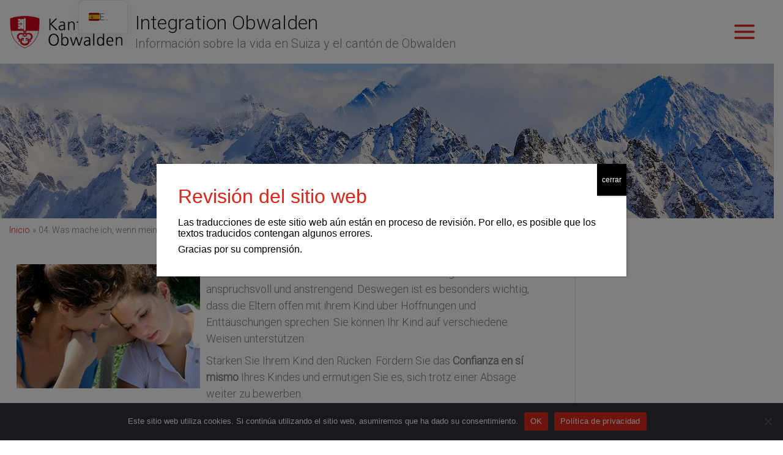

--- FILE ---
content_type: text/html; charset=UTF-8
request_url: https://integration.ow.ch/es/faq/04-was-mache-ich-wenn-mein-kind-keine-lehrstelle-findet/
body_size: 18284
content:
<!DOCTYPE html>
<html lang="es-ES">
<head>
<meta charset="UTF-8">
<meta name="viewport" content="width=device-width, initial-scale=1">
	<link rel="profile" href="https://gmpg.org/xfn/11"> 
	<title>04. Was mache ich, wenn mein Kind keine Lehrstelle findet? &#8211; Integration Obwalden</title>
<meta name='robots' content='max-image-preview:large' />
<link rel='dns-prefetch' href='//fonts.googleapis.com' />
<link rel="alternate" type="application/rss+xml" title="Integration Obwalden &raquo; Feed" href="https://integration.ow.ch/es/feed/" />
<link rel="alternate" type="application/rss+xml" title="Integration Obwalden &raquo; Feed de los comentarios" href="https://integration.ow.ch/es/comments/feed/" />
<link rel="alternate" title="oEmbed (JSON)" type="application/json+oembed" href="https://integration.ow.ch/es/wp-json/oembed/1.0/embed?url=https%3A%2F%2Fintegration.ow.ch%2Fes%2Ffaq%2F04-was-mache-ich-wenn-mein-kind-keine-lehrstelle-findet%2F" />
<link rel="alternate" title="oEmbed (XML)" type="text/xml+oembed" href="https://integration.ow.ch/es/wp-json/oembed/1.0/embed?url=https%3A%2F%2Fintegration.ow.ch%2Fes%2Ffaq%2F04-was-mache-ich-wenn-mein-kind-keine-lehrstelle-findet%2F&#038;format=xml" />
<style id='wp-img-auto-sizes-contain-inline-css'>
img:is([sizes=auto i],[sizes^="auto," i]){contain-intrinsic-size:3000px 1500px}
/*# sourceURL=wp-img-auto-sizes-contain-inline-css */
</style>
<style id='wp-block-library-inline-css'>
:root{--wp-block-synced-color:#7a00df;--wp-block-synced-color--rgb:122,0,223;--wp-bound-block-color:var(--wp-block-synced-color);--wp-editor-canvas-background:#ddd;--wp-admin-theme-color:#007cba;--wp-admin-theme-color--rgb:0,124,186;--wp-admin-theme-color-darker-10:#006ba1;--wp-admin-theme-color-darker-10--rgb:0,107,160.5;--wp-admin-theme-color-darker-20:#005a87;--wp-admin-theme-color-darker-20--rgb:0,90,135;--wp-admin-border-width-focus:2px}@media (min-resolution:192dpi){:root{--wp-admin-border-width-focus:1.5px}}.wp-element-button{cursor:pointer}:root .has-very-light-gray-background-color{background-color:#eee}:root .has-very-dark-gray-background-color{background-color:#313131}:root .has-very-light-gray-color{color:#eee}:root .has-very-dark-gray-color{color:#313131}:root .has-vivid-green-cyan-to-vivid-cyan-blue-gradient-background{background:linear-gradient(135deg,#00d084,#0693e3)}:root .has-purple-crush-gradient-background{background:linear-gradient(135deg,#34e2e4,#4721fb 50%,#ab1dfe)}:root .has-hazy-dawn-gradient-background{background:linear-gradient(135deg,#faaca8,#dad0ec)}:root .has-subdued-olive-gradient-background{background:linear-gradient(135deg,#fafae1,#67a671)}:root .has-atomic-cream-gradient-background{background:linear-gradient(135deg,#fdd79a,#004a59)}:root .has-nightshade-gradient-background{background:linear-gradient(135deg,#330968,#31cdcf)}:root .has-midnight-gradient-background{background:linear-gradient(135deg,#020381,#2874fc)}:root{--wp--preset--font-size--normal:16px;--wp--preset--font-size--huge:42px}.has-regular-font-size{font-size:1em}.has-larger-font-size{font-size:2.625em}.has-normal-font-size{font-size:var(--wp--preset--font-size--normal)}.has-huge-font-size{font-size:var(--wp--preset--font-size--huge)}.has-text-align-center{text-align:center}.has-text-align-left{text-align:left}.has-text-align-right{text-align:right}.has-fit-text{white-space:nowrap!important}#end-resizable-editor-section{display:none}.aligncenter{clear:both}.items-justified-left{justify-content:flex-start}.items-justified-center{justify-content:center}.items-justified-right{justify-content:flex-end}.items-justified-space-between{justify-content:space-between}.screen-reader-text{border:0;clip-path:inset(50%);height:1px;margin:-1px;overflow:hidden;padding:0;position:absolute;width:1px;word-wrap:normal!important}.screen-reader-text:focus{background-color:#ddd;clip-path:none;color:#444;display:block;font-size:1em;height:auto;left:5px;line-height:normal;padding:15px 23px 14px;text-decoration:none;top:5px;width:auto;z-index:100000}html :where(.has-border-color){border-style:solid}html :where([style*=border-top-color]){border-top-style:solid}html :where([style*=border-right-color]){border-right-style:solid}html :where([style*=border-bottom-color]){border-bottom-style:solid}html :where([style*=border-left-color]){border-left-style:solid}html :where([style*=border-width]){border-style:solid}html :where([style*=border-top-width]){border-top-style:solid}html :where([style*=border-right-width]){border-right-style:solid}html :where([style*=border-bottom-width]){border-bottom-style:solid}html :where([style*=border-left-width]){border-left-style:solid}html :where(img[class*=wp-image-]){height:auto;max-width:100%}:where(figure){margin:0 0 1em}html :where(.is-position-sticky){--wp-admin--admin-bar--position-offset:var(--wp-admin--admin-bar--height,0px)}@media screen and (max-width:600px){html :where(.is-position-sticky){--wp-admin--admin-bar--position-offset:0px}}

/*# sourceURL=wp-block-library-inline-css */
</style><style id='wp-block-image-inline-css'>
.wp-block-image>a,.wp-block-image>figure>a{display:inline-block}.wp-block-image img{box-sizing:border-box;height:auto;max-width:100%;vertical-align:bottom}@media not (prefers-reduced-motion){.wp-block-image img.hide{visibility:hidden}.wp-block-image img.show{animation:show-content-image .4s}}.wp-block-image[style*=border-radius] img,.wp-block-image[style*=border-radius]>a{border-radius:inherit}.wp-block-image.has-custom-border img{box-sizing:border-box}.wp-block-image.aligncenter{text-align:center}.wp-block-image.alignfull>a,.wp-block-image.alignwide>a{width:100%}.wp-block-image.alignfull img,.wp-block-image.alignwide img{height:auto;width:100%}.wp-block-image .aligncenter,.wp-block-image .alignleft,.wp-block-image .alignright,.wp-block-image.aligncenter,.wp-block-image.alignleft,.wp-block-image.alignright{display:table}.wp-block-image .aligncenter>figcaption,.wp-block-image .alignleft>figcaption,.wp-block-image .alignright>figcaption,.wp-block-image.aligncenter>figcaption,.wp-block-image.alignleft>figcaption,.wp-block-image.alignright>figcaption{caption-side:bottom;display:table-caption}.wp-block-image .alignleft{float:left;margin:.5em 1em .5em 0}.wp-block-image .alignright{float:right;margin:.5em 0 .5em 1em}.wp-block-image .aligncenter{margin-left:auto;margin-right:auto}.wp-block-image :where(figcaption){margin-bottom:1em;margin-top:.5em}.wp-block-image.is-style-circle-mask img{border-radius:9999px}@supports ((-webkit-mask-image:none) or (mask-image:none)) or (-webkit-mask-image:none){.wp-block-image.is-style-circle-mask img{border-radius:0;-webkit-mask-image:url('data:image/svg+xml;utf8,<svg viewBox="0 0 100 100" xmlns="http://www.w3.org/2000/svg"><circle cx="50" cy="50" r="50"/></svg>');mask-image:url('data:image/svg+xml;utf8,<svg viewBox="0 0 100 100" xmlns="http://www.w3.org/2000/svg"><circle cx="50" cy="50" r="50"/></svg>');mask-mode:alpha;-webkit-mask-position:center;mask-position:center;-webkit-mask-repeat:no-repeat;mask-repeat:no-repeat;-webkit-mask-size:contain;mask-size:contain}}:root :where(.wp-block-image.is-style-rounded img,.wp-block-image .is-style-rounded img){border-radius:9999px}.wp-block-image figure{margin:0}.wp-lightbox-container{display:flex;flex-direction:column;position:relative}.wp-lightbox-container img{cursor:zoom-in}.wp-lightbox-container img:hover+button{opacity:1}.wp-lightbox-container button{align-items:center;backdrop-filter:blur(16px) saturate(180%);background-color:#5a5a5a40;border:none;border-radius:4px;cursor:zoom-in;display:flex;height:20px;justify-content:center;opacity:0;padding:0;position:absolute;right:16px;text-align:center;top:16px;width:20px;z-index:100}@media not (prefers-reduced-motion){.wp-lightbox-container button{transition:opacity .2s ease}}.wp-lightbox-container button:focus-visible{outline:3px auto #5a5a5a40;outline:3px auto -webkit-focus-ring-color;outline-offset:3px}.wp-lightbox-container button:hover{cursor:pointer;opacity:1}.wp-lightbox-container button:focus{opacity:1}.wp-lightbox-container button:focus,.wp-lightbox-container button:hover,.wp-lightbox-container button:not(:hover):not(:active):not(.has-background){background-color:#5a5a5a40;border:none}.wp-lightbox-overlay{box-sizing:border-box;cursor:zoom-out;height:100vh;left:0;overflow:hidden;position:fixed;top:0;visibility:hidden;width:100%;z-index:100000}.wp-lightbox-overlay .close-button{align-items:center;cursor:pointer;display:flex;justify-content:center;min-height:40px;min-width:40px;padding:0;position:absolute;right:calc(env(safe-area-inset-right) + 16px);top:calc(env(safe-area-inset-top) + 16px);z-index:5000000}.wp-lightbox-overlay .close-button:focus,.wp-lightbox-overlay .close-button:hover,.wp-lightbox-overlay .close-button:not(:hover):not(:active):not(.has-background){background:none;border:none}.wp-lightbox-overlay .lightbox-image-container{height:var(--wp--lightbox-container-height);left:50%;overflow:hidden;position:absolute;top:50%;transform:translate(-50%,-50%);transform-origin:top left;width:var(--wp--lightbox-container-width);z-index:9999999999}.wp-lightbox-overlay .wp-block-image{align-items:center;box-sizing:border-box;display:flex;height:100%;justify-content:center;margin:0;position:relative;transform-origin:0 0;width:100%;z-index:3000000}.wp-lightbox-overlay .wp-block-image img{height:var(--wp--lightbox-image-height);min-height:var(--wp--lightbox-image-height);min-width:var(--wp--lightbox-image-width);width:var(--wp--lightbox-image-width)}.wp-lightbox-overlay .wp-block-image figcaption{display:none}.wp-lightbox-overlay button{background:none;border:none}.wp-lightbox-overlay .scrim{background-color:#fff;height:100%;opacity:.9;position:absolute;width:100%;z-index:2000000}.wp-lightbox-overlay.active{visibility:visible}@media not (prefers-reduced-motion){.wp-lightbox-overlay.active{animation:turn-on-visibility .25s both}.wp-lightbox-overlay.active img{animation:turn-on-visibility .35s both}.wp-lightbox-overlay.show-closing-animation:not(.active){animation:turn-off-visibility .35s both}.wp-lightbox-overlay.show-closing-animation:not(.active) img{animation:turn-off-visibility .25s both}.wp-lightbox-overlay.zoom.active{animation:none;opacity:1;visibility:visible}.wp-lightbox-overlay.zoom.active .lightbox-image-container{animation:lightbox-zoom-in .4s}.wp-lightbox-overlay.zoom.active .lightbox-image-container img{animation:none}.wp-lightbox-overlay.zoom.active .scrim{animation:turn-on-visibility .4s forwards}.wp-lightbox-overlay.zoom.show-closing-animation:not(.active){animation:none}.wp-lightbox-overlay.zoom.show-closing-animation:not(.active) .lightbox-image-container{animation:lightbox-zoom-out .4s}.wp-lightbox-overlay.zoom.show-closing-animation:not(.active) .lightbox-image-container img{animation:none}.wp-lightbox-overlay.zoom.show-closing-animation:not(.active) .scrim{animation:turn-off-visibility .4s forwards}}@keyframes show-content-image{0%{visibility:hidden}99%{visibility:hidden}to{visibility:visible}}@keyframes turn-on-visibility{0%{opacity:0}to{opacity:1}}@keyframes turn-off-visibility{0%{opacity:1;visibility:visible}99%{opacity:0;visibility:visible}to{opacity:0;visibility:hidden}}@keyframes lightbox-zoom-in{0%{transform:translate(calc((-100vw + var(--wp--lightbox-scrollbar-width))/2 + var(--wp--lightbox-initial-left-position)),calc(-50vh + var(--wp--lightbox-initial-top-position))) scale(var(--wp--lightbox-scale))}to{transform:translate(-50%,-50%) scale(1)}}@keyframes lightbox-zoom-out{0%{transform:translate(-50%,-50%) scale(1);visibility:visible}99%{visibility:visible}to{transform:translate(calc((-100vw + var(--wp--lightbox-scrollbar-width))/2 + var(--wp--lightbox-initial-left-position)),calc(-50vh + var(--wp--lightbox-initial-top-position))) scale(var(--wp--lightbox-scale));visibility:hidden}}
/*# sourceURL=https://integration.ow.ch/wp-includes/blocks/image/style.min.css */
</style>
<style id='wp-block-list-inline-css'>
ol,ul{box-sizing:border-box}:root :where(.wp-block-list.has-background){padding:1.25em 2.375em}
/*# sourceURL=https://integration.ow.ch/wp-includes/blocks/list/style.min.css */
</style>
<style id='wp-block-group-inline-css'>
.wp-block-group{box-sizing:border-box}:where(.wp-block-group.wp-block-group-is-layout-constrained){position:relative}
/*# sourceURL=https://integration.ow.ch/wp-includes/blocks/group/style.min.css */
</style>
<style id='wp-block-paragraph-inline-css'>
.is-small-text{font-size:.875em}.is-regular-text{font-size:1em}.is-large-text{font-size:2.25em}.is-larger-text{font-size:3em}.has-drop-cap:not(:focus):first-letter{float:left;font-size:8.4em;font-style:normal;font-weight:100;line-height:.68;margin:.05em .1em 0 0;text-transform:uppercase}body.rtl .has-drop-cap:not(:focus):first-letter{float:none;margin-left:.1em}p.has-drop-cap.has-background{overflow:hidden}:root :where(p.has-background){padding:1.25em 2.375em}:where(p.has-text-color:not(.has-link-color)) a{color:inherit}p.has-text-align-left[style*="writing-mode:vertical-lr"],p.has-text-align-right[style*="writing-mode:vertical-rl"]{rotate:180deg}
/*# sourceURL=https://integration.ow.ch/wp-includes/blocks/paragraph/style.min.css */
</style>
<style id='global-styles-inline-css'>
:root{--wp--preset--aspect-ratio--square: 1;--wp--preset--aspect-ratio--4-3: 4/3;--wp--preset--aspect-ratio--3-4: 3/4;--wp--preset--aspect-ratio--3-2: 3/2;--wp--preset--aspect-ratio--2-3: 2/3;--wp--preset--aspect-ratio--16-9: 16/9;--wp--preset--aspect-ratio--9-16: 9/16;--wp--preset--color--black: #000000;--wp--preset--color--cyan-bluish-gray: #abb8c3;--wp--preset--color--white: #ffffff;--wp--preset--color--pale-pink: #f78da7;--wp--preset--color--vivid-red: #cf2e2e;--wp--preset--color--luminous-vivid-orange: #ff6900;--wp--preset--color--luminous-vivid-amber: #fcb900;--wp--preset--color--light-green-cyan: #7bdcb5;--wp--preset--color--vivid-green-cyan: #00d084;--wp--preset--color--pale-cyan-blue: #8ed1fc;--wp--preset--color--vivid-cyan-blue: #0693e3;--wp--preset--color--vivid-purple: #9b51e0;--wp--preset--color--ast-global-color-0: var(--ast-global-color-0);--wp--preset--color--ast-global-color-1: var(--ast-global-color-1);--wp--preset--color--ast-global-color-2: var(--ast-global-color-2);--wp--preset--color--ast-global-color-3: var(--ast-global-color-3);--wp--preset--color--ast-global-color-4: var(--ast-global-color-4);--wp--preset--color--ast-global-color-5: var(--ast-global-color-5);--wp--preset--color--ast-global-color-6: var(--ast-global-color-6);--wp--preset--color--ast-global-color-7: var(--ast-global-color-7);--wp--preset--color--ast-global-color-8: var(--ast-global-color-8);--wp--preset--gradient--vivid-cyan-blue-to-vivid-purple: linear-gradient(135deg,rgb(6,147,227) 0%,rgb(155,81,224) 100%);--wp--preset--gradient--light-green-cyan-to-vivid-green-cyan: linear-gradient(135deg,rgb(122,220,180) 0%,rgb(0,208,130) 100%);--wp--preset--gradient--luminous-vivid-amber-to-luminous-vivid-orange: linear-gradient(135deg,rgb(252,185,0) 0%,rgb(255,105,0) 100%);--wp--preset--gradient--luminous-vivid-orange-to-vivid-red: linear-gradient(135deg,rgb(255,105,0) 0%,rgb(207,46,46) 100%);--wp--preset--gradient--very-light-gray-to-cyan-bluish-gray: linear-gradient(135deg,rgb(238,238,238) 0%,rgb(169,184,195) 100%);--wp--preset--gradient--cool-to-warm-spectrum: linear-gradient(135deg,rgb(74,234,220) 0%,rgb(151,120,209) 20%,rgb(207,42,186) 40%,rgb(238,44,130) 60%,rgb(251,105,98) 80%,rgb(254,248,76) 100%);--wp--preset--gradient--blush-light-purple: linear-gradient(135deg,rgb(255,206,236) 0%,rgb(152,150,240) 100%);--wp--preset--gradient--blush-bordeaux: linear-gradient(135deg,rgb(254,205,165) 0%,rgb(254,45,45) 50%,rgb(107,0,62) 100%);--wp--preset--gradient--luminous-dusk: linear-gradient(135deg,rgb(255,203,112) 0%,rgb(199,81,192) 50%,rgb(65,88,208) 100%);--wp--preset--gradient--pale-ocean: linear-gradient(135deg,rgb(255,245,203) 0%,rgb(182,227,212) 50%,rgb(51,167,181) 100%);--wp--preset--gradient--electric-grass: linear-gradient(135deg,rgb(202,248,128) 0%,rgb(113,206,126) 100%);--wp--preset--gradient--midnight: linear-gradient(135deg,rgb(2,3,129) 0%,rgb(40,116,252) 100%);--wp--preset--font-size--small: 13px;--wp--preset--font-size--medium: 20px;--wp--preset--font-size--large: 36px;--wp--preset--font-size--x-large: 42px;--wp--preset--spacing--20: 0.44rem;--wp--preset--spacing--30: 0.67rem;--wp--preset--spacing--40: 1rem;--wp--preset--spacing--50: 1.5rem;--wp--preset--spacing--60: 2.25rem;--wp--preset--spacing--70: 3.38rem;--wp--preset--spacing--80: 5.06rem;--wp--preset--shadow--natural: 6px 6px 9px rgba(0, 0, 0, 0.2);--wp--preset--shadow--deep: 12px 12px 50px rgba(0, 0, 0, 0.4);--wp--preset--shadow--sharp: 6px 6px 0px rgba(0, 0, 0, 0.2);--wp--preset--shadow--outlined: 6px 6px 0px -3px rgb(255, 255, 255), 6px 6px rgb(0, 0, 0);--wp--preset--shadow--crisp: 6px 6px 0px rgb(0, 0, 0);}:root { --wp--style--global--content-size: var(--wp--custom--ast-content-width-size);--wp--style--global--wide-size: var(--wp--custom--ast-wide-width-size); }:where(body) { margin: 0; }.wp-site-blocks > .alignleft { float: left; margin-right: 2em; }.wp-site-blocks > .alignright { float: right; margin-left: 2em; }.wp-site-blocks > .aligncenter { justify-content: center; margin-left: auto; margin-right: auto; }:where(.wp-site-blocks) > * { margin-block-start: 24px; margin-block-end: 0; }:where(.wp-site-blocks) > :first-child { margin-block-start: 0; }:where(.wp-site-blocks) > :last-child { margin-block-end: 0; }:root { --wp--style--block-gap: 24px; }:root :where(.is-layout-flow) > :first-child{margin-block-start: 0;}:root :where(.is-layout-flow) > :last-child{margin-block-end: 0;}:root :where(.is-layout-flow) > *{margin-block-start: 24px;margin-block-end: 0;}:root :where(.is-layout-constrained) > :first-child{margin-block-start: 0;}:root :where(.is-layout-constrained) > :last-child{margin-block-end: 0;}:root :where(.is-layout-constrained) > *{margin-block-start: 24px;margin-block-end: 0;}:root :where(.is-layout-flex){gap: 24px;}:root :where(.is-layout-grid){gap: 24px;}.is-layout-flow > .alignleft{float: left;margin-inline-start: 0;margin-inline-end: 2em;}.is-layout-flow > .alignright{float: right;margin-inline-start: 2em;margin-inline-end: 0;}.is-layout-flow > .aligncenter{margin-left: auto !important;margin-right: auto !important;}.is-layout-constrained > .alignleft{float: left;margin-inline-start: 0;margin-inline-end: 2em;}.is-layout-constrained > .alignright{float: right;margin-inline-start: 2em;margin-inline-end: 0;}.is-layout-constrained > .aligncenter{margin-left: auto !important;margin-right: auto !important;}.is-layout-constrained > :where(:not(.alignleft):not(.alignright):not(.alignfull)){max-width: var(--wp--style--global--content-size);margin-left: auto !important;margin-right: auto !important;}.is-layout-constrained > .alignwide{max-width: var(--wp--style--global--wide-size);}body .is-layout-flex{display: flex;}.is-layout-flex{flex-wrap: wrap;align-items: center;}.is-layout-flex > :is(*, div){margin: 0;}body .is-layout-grid{display: grid;}.is-layout-grid > :is(*, div){margin: 0;}body{padding-top: 0px;padding-right: 0px;padding-bottom: 0px;padding-left: 0px;}a:where(:not(.wp-element-button)){text-decoration: none;}:root :where(.wp-element-button, .wp-block-button__link){background-color: #32373c;border-width: 0;color: #fff;font-family: inherit;font-size: inherit;font-style: inherit;font-weight: inherit;letter-spacing: inherit;line-height: inherit;padding-top: calc(0.667em + 2px);padding-right: calc(1.333em + 2px);padding-bottom: calc(0.667em + 2px);padding-left: calc(1.333em + 2px);text-decoration: none;text-transform: inherit;}.has-black-color{color: var(--wp--preset--color--black) !important;}.has-cyan-bluish-gray-color{color: var(--wp--preset--color--cyan-bluish-gray) !important;}.has-white-color{color: var(--wp--preset--color--white) !important;}.has-pale-pink-color{color: var(--wp--preset--color--pale-pink) !important;}.has-vivid-red-color{color: var(--wp--preset--color--vivid-red) !important;}.has-luminous-vivid-orange-color{color: var(--wp--preset--color--luminous-vivid-orange) !important;}.has-luminous-vivid-amber-color{color: var(--wp--preset--color--luminous-vivid-amber) !important;}.has-light-green-cyan-color{color: var(--wp--preset--color--light-green-cyan) !important;}.has-vivid-green-cyan-color{color: var(--wp--preset--color--vivid-green-cyan) !important;}.has-pale-cyan-blue-color{color: var(--wp--preset--color--pale-cyan-blue) !important;}.has-vivid-cyan-blue-color{color: var(--wp--preset--color--vivid-cyan-blue) !important;}.has-vivid-purple-color{color: var(--wp--preset--color--vivid-purple) !important;}.has-ast-global-color-0-color{color: var(--wp--preset--color--ast-global-color-0) !important;}.has-ast-global-color-1-color{color: var(--wp--preset--color--ast-global-color-1) !important;}.has-ast-global-color-2-color{color: var(--wp--preset--color--ast-global-color-2) !important;}.has-ast-global-color-3-color{color: var(--wp--preset--color--ast-global-color-3) !important;}.has-ast-global-color-4-color{color: var(--wp--preset--color--ast-global-color-4) !important;}.has-ast-global-color-5-color{color: var(--wp--preset--color--ast-global-color-5) !important;}.has-ast-global-color-6-color{color: var(--wp--preset--color--ast-global-color-6) !important;}.has-ast-global-color-7-color{color: var(--wp--preset--color--ast-global-color-7) !important;}.has-ast-global-color-8-color{color: var(--wp--preset--color--ast-global-color-8) !important;}.has-black-background-color{background-color: var(--wp--preset--color--black) !important;}.has-cyan-bluish-gray-background-color{background-color: var(--wp--preset--color--cyan-bluish-gray) !important;}.has-white-background-color{background-color: var(--wp--preset--color--white) !important;}.has-pale-pink-background-color{background-color: var(--wp--preset--color--pale-pink) !important;}.has-vivid-red-background-color{background-color: var(--wp--preset--color--vivid-red) !important;}.has-luminous-vivid-orange-background-color{background-color: var(--wp--preset--color--luminous-vivid-orange) !important;}.has-luminous-vivid-amber-background-color{background-color: var(--wp--preset--color--luminous-vivid-amber) !important;}.has-light-green-cyan-background-color{background-color: var(--wp--preset--color--light-green-cyan) !important;}.has-vivid-green-cyan-background-color{background-color: var(--wp--preset--color--vivid-green-cyan) !important;}.has-pale-cyan-blue-background-color{background-color: var(--wp--preset--color--pale-cyan-blue) !important;}.has-vivid-cyan-blue-background-color{background-color: var(--wp--preset--color--vivid-cyan-blue) !important;}.has-vivid-purple-background-color{background-color: var(--wp--preset--color--vivid-purple) !important;}.has-ast-global-color-0-background-color{background-color: var(--wp--preset--color--ast-global-color-0) !important;}.has-ast-global-color-1-background-color{background-color: var(--wp--preset--color--ast-global-color-1) !important;}.has-ast-global-color-2-background-color{background-color: var(--wp--preset--color--ast-global-color-2) !important;}.has-ast-global-color-3-background-color{background-color: var(--wp--preset--color--ast-global-color-3) !important;}.has-ast-global-color-4-background-color{background-color: var(--wp--preset--color--ast-global-color-4) !important;}.has-ast-global-color-5-background-color{background-color: var(--wp--preset--color--ast-global-color-5) !important;}.has-ast-global-color-6-background-color{background-color: var(--wp--preset--color--ast-global-color-6) !important;}.has-ast-global-color-7-background-color{background-color: var(--wp--preset--color--ast-global-color-7) !important;}.has-ast-global-color-8-background-color{background-color: var(--wp--preset--color--ast-global-color-8) !important;}.has-black-border-color{border-color: var(--wp--preset--color--black) !important;}.has-cyan-bluish-gray-border-color{border-color: var(--wp--preset--color--cyan-bluish-gray) !important;}.has-white-border-color{border-color: var(--wp--preset--color--white) !important;}.has-pale-pink-border-color{border-color: var(--wp--preset--color--pale-pink) !important;}.has-vivid-red-border-color{border-color: var(--wp--preset--color--vivid-red) !important;}.has-luminous-vivid-orange-border-color{border-color: var(--wp--preset--color--luminous-vivid-orange) !important;}.has-luminous-vivid-amber-border-color{border-color: var(--wp--preset--color--luminous-vivid-amber) !important;}.has-light-green-cyan-border-color{border-color: var(--wp--preset--color--light-green-cyan) !important;}.has-vivid-green-cyan-border-color{border-color: var(--wp--preset--color--vivid-green-cyan) !important;}.has-pale-cyan-blue-border-color{border-color: var(--wp--preset--color--pale-cyan-blue) !important;}.has-vivid-cyan-blue-border-color{border-color: var(--wp--preset--color--vivid-cyan-blue) !important;}.has-vivid-purple-border-color{border-color: var(--wp--preset--color--vivid-purple) !important;}.has-ast-global-color-0-border-color{border-color: var(--wp--preset--color--ast-global-color-0) !important;}.has-ast-global-color-1-border-color{border-color: var(--wp--preset--color--ast-global-color-1) !important;}.has-ast-global-color-2-border-color{border-color: var(--wp--preset--color--ast-global-color-2) !important;}.has-ast-global-color-3-border-color{border-color: var(--wp--preset--color--ast-global-color-3) !important;}.has-ast-global-color-4-border-color{border-color: var(--wp--preset--color--ast-global-color-4) !important;}.has-ast-global-color-5-border-color{border-color: var(--wp--preset--color--ast-global-color-5) !important;}.has-ast-global-color-6-border-color{border-color: var(--wp--preset--color--ast-global-color-6) !important;}.has-ast-global-color-7-border-color{border-color: var(--wp--preset--color--ast-global-color-7) !important;}.has-ast-global-color-8-border-color{border-color: var(--wp--preset--color--ast-global-color-8) !important;}.has-vivid-cyan-blue-to-vivid-purple-gradient-background{background: var(--wp--preset--gradient--vivid-cyan-blue-to-vivid-purple) !important;}.has-light-green-cyan-to-vivid-green-cyan-gradient-background{background: var(--wp--preset--gradient--light-green-cyan-to-vivid-green-cyan) !important;}.has-luminous-vivid-amber-to-luminous-vivid-orange-gradient-background{background: var(--wp--preset--gradient--luminous-vivid-amber-to-luminous-vivid-orange) !important;}.has-luminous-vivid-orange-to-vivid-red-gradient-background{background: var(--wp--preset--gradient--luminous-vivid-orange-to-vivid-red) !important;}.has-very-light-gray-to-cyan-bluish-gray-gradient-background{background: var(--wp--preset--gradient--very-light-gray-to-cyan-bluish-gray) !important;}.has-cool-to-warm-spectrum-gradient-background{background: var(--wp--preset--gradient--cool-to-warm-spectrum) !important;}.has-blush-light-purple-gradient-background{background: var(--wp--preset--gradient--blush-light-purple) !important;}.has-blush-bordeaux-gradient-background{background: var(--wp--preset--gradient--blush-bordeaux) !important;}.has-luminous-dusk-gradient-background{background: var(--wp--preset--gradient--luminous-dusk) !important;}.has-pale-ocean-gradient-background{background: var(--wp--preset--gradient--pale-ocean) !important;}.has-electric-grass-gradient-background{background: var(--wp--preset--gradient--electric-grass) !important;}.has-midnight-gradient-background{background: var(--wp--preset--gradient--midnight) !important;}.has-small-font-size{font-size: var(--wp--preset--font-size--small) !important;}.has-medium-font-size{font-size: var(--wp--preset--font-size--medium) !important;}.has-large-font-size{font-size: var(--wp--preset--font-size--large) !important;}.has-x-large-font-size{font-size: var(--wp--preset--font-size--x-large) !important;}
/*# sourceURL=global-styles-inline-css */
</style>

<link rel='stylesheet' id='wpo_min-header-0-css' href='https://integration.ow.ch/wp-content/cache/wpo-minify/1765951822/assets/wpo-minify-header-125582e5.min.css' media='all' />
<!--n2css--><script>(function(){this._N2=this._N2||{_r:[],_d:[],r:function(){this._r.push(arguments)},d:function(){this._d.push(arguments)}}}).call(window);</script><script src="https://integration.ow.ch/wp-content/plugins/smart-slider-3/Public/SmartSlider3/Application/Frontend/Assets/dist/n2.min.js?ver=667fb12b" defer async></script>
<script>

</script><script src="https://integration.ow.ch/wp-content/cache/wpo-minify/1765951822/assets/wpo-minify-header-893d25a6.min.js" id="wpo_min-header-0-js"></script>
<script src="https://integration.ow.ch/wp-content/cache/wpo-minify/1765951822/assets/wpo-minify-header-370b15da.min.js" id="wpo_min-header-1-js"></script>
<link rel="https://api.w.org/" href="https://integration.ow.ch/es/wp-json/" /><link rel="alternate" title="JSON" type="application/json" href="https://integration.ow.ch/es/wp-json/wp/v2/faqs/476" /><link rel="EditURI" type="application/rsd+xml" title="RSD" href="https://integration.ow.ch/xmlrpc.php?rsd" />
<meta name="generator" content="WordPress 6.9" />
<link rel="canonical" href="https://integration.ow.ch/es/faq/04-was-mache-ich-wenn-mein-kind-keine-lehrstelle-findet/" />
<link rel='shortlink' href='https://integration.ow.ch/es/?p=476' />
    
    <script type="text/javascript">
        var ajaxurl = 'https://integration.ow.ch/wp-admin/admin-ajax.php';
    </script>
<link rel="alternate" hreflang="de-CH" href="https://integration.ow.ch/faq/04-was-mache-ich-wenn-mein-kind-keine-lehrstelle-findet/"/>
<link rel="alternate" hreflang="en-US" href="https://integration.ow.ch/en/faq/04-was-mache-ich-wenn-mein-kind-keine-lehrstelle-findet/"/>
<link rel="alternate" hreflang="fr-FR" href="https://integration.ow.ch/fr/faq/04-was-mache-ich-wenn-mein-kind-keine-lehrstelle-findet/"/>
<link rel="alternate" hreflang="es-ES" href="https://integration.ow.ch/es/faq/04-was-mache-ich-wenn-mein-kind-keine-lehrstelle-findet/"/>
<link rel="alternate" hreflang="it-IT" href="https://integration.ow.ch/it/faq/04-was-mache-ich-wenn-mein-kind-keine-lehrstelle-findet/"/>
<link rel="alternate" hreflang="de" href="https://integration.ow.ch/faq/04-was-mache-ich-wenn-mein-kind-keine-lehrstelle-findet/"/>
<link rel="alternate" hreflang="en" href="https://integration.ow.ch/en/faq/04-was-mache-ich-wenn-mein-kind-keine-lehrstelle-findet/"/>
<link rel="alternate" hreflang="fr" href="https://integration.ow.ch/fr/faq/04-was-mache-ich-wenn-mein-kind-keine-lehrstelle-findet/"/>
<link rel="alternate" hreflang="es" href="https://integration.ow.ch/es/faq/04-was-mache-ich-wenn-mein-kind-keine-lehrstelle-findet/"/>
<link rel="alternate" hreflang="it" href="https://integration.ow.ch/it/faq/04-was-mache-ich-wenn-mein-kind-keine-lehrstelle-findet/"/>
<style id="uagb-style-conditional-extension">@media (min-width: 1025px){body .uag-hide-desktop.uagb-google-map__wrap,body .uag-hide-desktop{display:none !important}}@media (min-width: 768px) and (max-width: 1024px){body .uag-hide-tab.uagb-google-map__wrap,body .uag-hide-tab{display:none !important}}@media (max-width: 767px){body .uag-hide-mob.uagb-google-map__wrap,body .uag-hide-mob{display:none !important}}</style><style id="uagb-style-frontend-476">.uag-blocks-common-selector{z-index:var(--z-index-desktop) !important}@media (max-width: 976px){.uag-blocks-common-selector{z-index:var(--z-index-tablet) !important}}@media (max-width: 767px){.uag-blocks-common-selector{z-index:var(--z-index-mobile) !important}}
</style><link rel="icon" href="https://integration.ow.ch/wp-content/uploads/2021/11/cropped-Wappen_OW-e1635931998236-32x32.png" sizes="32x32" />
<link rel="icon" href="https://integration.ow.ch/wp-content/uploads/2021/11/cropped-Wappen_OW-e1635931998236-192x192.png" sizes="192x192" />
<link rel="apple-touch-icon" href="https://integration.ow.ch/wp-content/uploads/2021/11/cropped-Wappen_OW-e1635931998236-180x180.png" />
<meta name="msapplication-TileImage" content="https://integration.ow.ch/wp-content/uploads/2021/11/cropped-Wappen_OW-e1635931998236-270x270.png" />
		<style id="wp-custom-css">
			/* It seems you are using the toggle menu for the desktop. There seems to be some issue when using the Toggle menu for desktop and the submenu appears expanded. This is a known issue and the developers are currently working towards fixing the same. 

As a temporary solution, would you mind adding the following code in the Additional CSS section of the customizer to fix the issue: */
.ast-desktop-popup-content .ast-builder-menu-mobile .main-header-bar-navigation .toggled .menu-item-has-children .sub-menu { display: none; }


/* FAQ config */
img.wp-image-275{
    margin-right: 20px;
}

img.wp-image-650{
    margin-right: 20px;
}

img.wp-image-670{
    margin-left: 20px;
}

img.wp-image-668{
    margin-left: 20px;
}

img.wp-image-664{
    margin-right: 30px;
}

img.wp-image-702{
    margin-right: 20px;
}

img.wp-image-666{
    margin-right: 20px;
}

img.wp-image-598{
    margin-right: 10px;
}

img.wp-image-440{
    margin-right: 15px;
}

img.wp-image-662{
    margin-left: 15px;
}

img.wp-image-656{
    margin-left: 10px;
}

img.wp-image-652{
    margin-left: 10px;
}

img.wp-image-648{
    margin-left: 10px;
}

img.wp-image-642{
    margin-right: 10px;
}

img.wp-image-621{
    margin-right: 10px;
}

img.wp-image-570{
    margin-left: 10px;
}

img.wp-image-562{
    margin-right: 10px;
}

img.wp-image-565{
    margin-left: 10px;
}

img.wp-image-560{
    margin-right: 10px;
}

img.wp-image-552{
    margin-right: 10px;
}

img.wp-image-547{
    margin-right: 10px;
}

img.wp-image-529{
    margin-right: 10px;
}

img.wp-image-518{
    margin-left: 10px;
}

img.wp-image-507{
    margin-left: 10px;
}

img.wp-image-501{
    margin-left: 10px;
}

img.wp-image-497{
    margin-right: 10px;
}

img.wp-image-480{
    margin-left: 10px;
}

img.wp-image-477{
    margin-right: 10px;
}

img.wp-image-473{
    margin-left: 10px;
}

img.wp-image-461{
    margin-right: 10px;
}

img.wp-image-459{
    margin-left: 10px;
}

img.wp-image-443{
    margin-left: 10px;
}

img.wp-image-426{
    margin-left: 10px;
}

img.wp-image-424{
    margin-left: 10px;
}

img.wp-image-422{
    margin-right: 10px;
}

img.wp-image-420{
    margin-left: 10px;
}

img.wp-image-418{
    margin-right: 10px;
}

img.wp-image-414{
    margin-left: 10px;
}

img.wp-image-392{
    margin-left: 10px;
}

img.wp-image-385{
    margin-right: 25px;
}

img.wp-image-353{
    margin-right: 10px;
}

img.wp-image-339{
    margin-left: 10px;
}

img.wp-image-273{
    margin-left: 10px;
}

img.wp-image-270{
    margin-right: 10px;
}

img.wp-image-250{
    margin-left: 10px;
}

img.wp-image-237{
    margin-left: 10px;
}

img.wp-image-211{
    margin-left: 10px;
}

img.wp-image-200{
    margin-left: 10px;
}

img.wp-image-198{
    margin-right: 10px;
}

img.wp-image-196{
    margin-left: 10px;
}

img.wp-image-164{
    margin-right: 10px;
}

img.wp-image-160{
    margin-right: 10px;
}

img.wp-image-245{
    margin-left: 10px;
}

img.wp-image-252{
    margin-right: 10px;
}

img.wp-image-654{
    margin-right: 10px;
}

img.wp-image-194{
    margin-right: 10px;
}

img.wp-image-191{
    margin-left: 10px;
}

img.wp-image-188{
    margin-right: 10px;
}

div.inherit-container-width.is-layout-constrained.wp-block-group{
	
}


img.wp-image-520{
	margin-right: 10px;
}

img.wp-image-440{
    margin-right: 10px;
}

figure.wp-block-image.alignleft.size-full.is-resized{
    margin-bottom: 10px;
}

div.wp-container-2.wp-block.group{
	    padding-bottom: 1px !important;
}

figure.wp-block-image.alignleft.size-full{
    margin-top: 0px;
}

figure.wp-block-image.alignright.size-full.is-resized{
    margin-top: 0px;
}

ul.qe-faqs-filters-container{
	display: none !important;
}

div.wp-block-group{
    padding-top: 0px;
    padding-bottom: 35px;
}

div.qe-toggle-content{
	padding-top: 25px !important;
}


/* Mobile Modus Abstand Content zu Header */
@media screen and (max-width: 768px) {
.entry-content.clear
{padding-top: 18px;}

.site-description
{display: none !important;}

.ast-builder-html-element
{padding-top: 20px;}	

.main-header-bar.ast-header-breadcrumb
{border-bottom-width: 0px !important;}
	
}

/* Abstand Content (Seite) */
.entry-content.clear{
    padding-left: 12px;
		padding-right:12px
			
}

/* Abstand Header */
.ast-container, .ast-container-fluid {
    padding-left: 15px;
    padding-right: 15px;
}

h1.ast-advanced-headers-title {	
display: none;
}

/* Abstand Untertitel zu Text */
.entry-content h2, .entry-content h3, .entry-content h4, .entry-content h5, .entry-content h6 {
    margin-bottom: 10px;
}

.widget-title {
    margin-bottom: 10px;
		font-size: 20px;
		font-weight: bold;
		line-height:1.3em;
}

.widget {
	line-height:1.5em;
    margin: 0 0 1.25em 0;
}

.wp-playlist-current-item {
    visibility: hidden;
    height: 0 !important;
    margin-bottom: 0 !important;
}

.ast-above-header-wrap {
    visibility: hidden;
    height: 50px !important;
}
.main-header-bar {
    border: 0;
}
.pt-cv-title a {
    font-weight: 300 !important;
}
#primary {
    margin-top: 2em;
}

@media (max-width: 544px) {
p.site-description {
    display: none;
}
	.main-header-bar.ast-header-breadcrumb {
    display: none;
}
	#primary {
    margin-top: 0em;
}
}

ol, ul {
    margin: 0 0 1.5em 3em;
    margin-left: 22px;
}

/* Cookie Button */
.cn-button.bootstrap {
    color: #fff;
    background: #dc291e;
}

/* Audioplayer */
.mejs-time{
    visibility: hidden;
}

.mejs-time.mejs-currenttime-container {
    padding-left: 0px;
    padding-top: 0px;
    width: 0px;
    padding-right: 0px;
}

.mejs-time-total.mejs-time-slider
{
    width: 80px;
}

/* Abstand zu Columns Block 2 Spalten */
.wp-block-columns {
    margin-bottom: 0;
}		</style>
		<link rel='stylesheet' id='astra-addon-megamenu-dynamic-css' href='https://integration.ow.ch/wp-content/plugins/astra-addon/addons/nav-menu/assets/css/minified/magamenu-frontend.min.css' media='all' />
</head>

<body itemtype='https://schema.org/Blog' itemscope='itemscope' class="wp-singular faq-template-default single single-faq postid-476 wp-custom-logo wp-embed-responsive wp-theme-astra cookies-not-set translatepress-es_ES ast-desktop ast-plain-container ast-right-sidebar astra-4.12.0 ast-blog-single-style-1 ast-custom-post-type ast-single-post ast-mobile-inherit-site-logo ast-inherit-site-logo-transparent ast-hfb-header ast-advanced-headers ast-box-layout ast-sticky-header-shrink ast-inherit-site-logo-sticky ast-normal-title-enabled astra-addon-4.12.0">

<a
	class="skip-link screen-reader-text"
	href="#content">
		Ir al contenido</a>

<div
class="hfeed site" id="page">
			<header
		class="site-header ast-primary-submenu-animation-fade header-main-layout-1 ast-primary-menu-enabled ast-logo-title-inline ast-hide-custom-menu-mobile ast-builder-menu-toggle-icon ast-mobile-header-inline" id="masthead" itemtype="https://schema.org/WPHeader" itemscope="itemscope" itemid="#masthead"		>
			<div id="ast-desktop-header" data-toggle-type="off-canvas">
		<div class="ast-main-header-wrap main-header-bar-wrap">
		<div class="ast-primary-header-bar ast-primary-header main-header-bar site-header-focus-item" data-section="section-primary-header-builder">
						<div class="site-primary-header-wrap ast-builder-grid-row-container site-header-focus-item ast-container" data-section="section-primary-header-builder">
				<div class="ast-builder-grid-row ast-builder-grid-row-has-sides ast-builder-grid-row-no-center">
											<div class="site-header-primary-section-left site-header-section ast-flex site-header-section-left">
									<div class="ast-builder-layout-element ast-flex site-header-focus-item" data-section="title_tagline">
							<div
				class="site-branding ast-site-identity" itemtype="https://schema.org/Organization" itemscope="itemscope"				>
					<span class="site-logo-img"><a href="https://integration.ow.ch/es/" class="custom-logo-link" rel="home"><img width="188" height="56" src="https://integration.ow.ch/wp-content/uploads/2021/10/cropped-Wappen-Obwalden-188x56.gif" class="custom-logo" alt="Integration Obwalden" decoding="async" srcset="https://integration.ow.ch/wp-content/uploads/2021/10/cropped-Wappen-Obwalden.gif" sizes="(max-width: 188px) 100vw, 188px" /></a></span><div class="ast-site-title-wrap">
						<span class="site-title" itemprop="name">
				<a href="https://integration.ow.ch/es/" rel="home" itemprop="url" >
					Integration Obwalden
				</a>
			</span>
						<p class="site-description" itemprop="description">
				Información sobre la vida en Suiza y el cantón de Obwalden
			</p>
				</div>				</div>
			<!-- .site-branding -->
					</div>
								</div>
																								<div class="site-header-primary-section-right site-header-section ast-flex ast-grid-right-section">
										<div class="ast-builder-layout-element ast-flex site-header-focus-item" data-section="section-header-mobile-trigger">
						<div class="ast-button-wrap">
				<button type="button" class="menu-toggle main-header-menu-toggle ast-mobile-menu-trigger-minimal"   aria-expanded="false" aria-label="Alternar menú principal" data-no-translation-aria-label="">
					<span class="mobile-menu-toggle-icon">
						<span aria-hidden="true" class="ahfb-svg-iconset ast-inline-flex svg-baseline"><svg class='ast-mobile-svg ast-menu-svg' fill='currentColor' version='1.1' xmlns='http://www.w3.org/2000/svg' width='24' height='24' viewbox='0 0 24 24'><path d='M3 13h18c0.552 0 1-0.448 1-1s-0.448-1-1-1h-18c-0.552 0-1 0.448-1 1s0.448 1 1 1zM3 7h18c0.552 0 1-0.448 1-1s-0.448-1-1-1h-18c-0.552 0-1 0.448-1 1s0.448 1 1 1zM3 19h18c0.552 0 1-0.448 1-1s-0.448-1-1-1h-18c-0.552 0-1 0.448-1 1s0.448 1 1 1z'></path></svg></span><span aria-hidden="true" class="ahfb-svg-iconset ast-inline-flex svg-baseline"><svg class='ast-mobile-svg ast-close-svg' fill='currentColor' version='1.1' xmlns='http://www.w3.org/2000/svg' width='24' height='24' viewbox='0 0 24 24'><path d='M5.293 6.707l5.293 5.293-5.293 5.293c-0.391 0.391-0.391 1.024 0 1.414s1.024 0.391 1.414 0l5.293-5.293 5.293 5.293c0.391 0.391 1.024 0.391 1.414 0s0.391-1.024 0-1.414l-5.293-5.293 5.293-5.293c0.391-0.391 0.391-1.024 0-1.414s-1.024-0.391-1.414 0l-5.293 5.293-5.293-5.293c-0.391-0.391-1.024-0.391-1.414 0s-0.391 1.024 0 1.414z'></path></svg></span>					</span>
									</button>
			</div>
					</div>
									</div>
												</div>
					</div>
								</div>
			</div>
	</div> <!-- Main Header Bar Wrap -->
<div id="ast-mobile-header" class="ast-mobile-header-wrap" data-type="off-canvas">
		<div class="ast-main-header-wrap main-header-bar-wrap" >
		<div class="ast-primary-header-bar ast-primary-header main-header-bar site-primary-header-wrap site-header-focus-item ast-builder-grid-row-layout-default ast-builder-grid-row-tablet-layout-default ast-builder-grid-row-mobile-layout-default" data-section="section-primary-header-builder">
									<div class="ast-builder-grid-row ast-builder-grid-row-has-sides ast-builder-grid-row-no-center">
													<div class="site-header-primary-section-left site-header-section ast-flex site-header-section-left">
										<div class="ast-builder-layout-element ast-flex site-header-focus-item" data-section="title_tagline">
							<div
				class="site-branding ast-site-identity" itemtype="https://schema.org/Organization" itemscope="itemscope"				>
					<span class="site-logo-img"><a href="https://integration.ow.ch/es/" class="custom-logo-link" rel="home"><img width="188" height="56" src="https://integration.ow.ch/wp-content/uploads/2021/10/cropped-Wappen-Obwalden-188x56.gif" class="custom-logo" alt="Integration Obwalden" decoding="async" srcset="https://integration.ow.ch/wp-content/uploads/2021/10/cropped-Wappen-Obwalden.gif" sizes="(max-width: 188px) 100vw, 188px" /></a></span><div class="ast-site-title-wrap">
						<span class="site-title" itemprop="name">
				<a href="https://integration.ow.ch/es/" rel="home" itemprop="url" >
					Integration Obwalden
				</a>
			</span>
						<p class="site-description" itemprop="description">
				Información sobre la vida en Suiza y el cantón de Obwalden
			</p>
				</div>				</div>
			<!-- .site-branding -->
					</div>
									</div>
																									<div class="site-header-primary-section-right site-header-section ast-flex ast-grid-right-section">
										<div class="ast-builder-layout-element ast-flex site-header-focus-item" data-section="section-header-mobile-trigger">
						<div class="ast-button-wrap">
				<button type="button" class="menu-toggle main-header-menu-toggle ast-mobile-menu-trigger-minimal"   aria-expanded="false" aria-label="Alternar menú principal" data-no-translation-aria-label="">
					<span class="mobile-menu-toggle-icon">
						<span aria-hidden="true" class="ahfb-svg-iconset ast-inline-flex svg-baseline"><svg class='ast-mobile-svg ast-menu-svg' fill='currentColor' version='1.1' xmlns='http://www.w3.org/2000/svg' width='24' height='24' viewbox='0 0 24 24'><path d='M3 13h18c0.552 0 1-0.448 1-1s-0.448-1-1-1h-18c-0.552 0-1 0.448-1 1s0.448 1 1 1zM3 7h18c0.552 0 1-0.448 1-1s-0.448-1-1-1h-18c-0.552 0-1 0.448-1 1s0.448 1 1 1zM3 19h18c0.552 0 1-0.448 1-1s-0.448-1-1-1h-18c-0.552 0-1 0.448-1 1s0.448 1 1 1z'></path></svg></span><span aria-hidden="true" class="ahfb-svg-iconset ast-inline-flex svg-baseline"><svg class='ast-mobile-svg ast-close-svg' fill='currentColor' version='1.1' xmlns='http://www.w3.org/2000/svg' width='24' height='24' viewbox='0 0 24 24'><path d='M5.293 6.707l5.293 5.293-5.293 5.293c-0.391 0.391-0.391 1.024 0 1.414s1.024 0.391 1.414 0l5.293-5.293 5.293 5.293c0.391 0.391 1.024 0.391 1.414 0s0.391-1.024 0-1.414l-5.293-5.293 5.293-5.293c0.391-0.391 0.391-1.024 0-1.414s-1.024-0.391-1.414 0l-5.293 5.293-5.293-5.293c-0.391-0.391-1.024-0.391-1.414 0s-0.391 1.024 0 1.414z'></path></svg></span>					</span>
									</button>
			</div>
					</div>
									</div>
											</div>
						</div>
	</div>
	</div>
		</header><!-- #masthead -->
		<div class="ast-title-bar-wrap ast-advanced-headers-vertical-center"  aria-label=""><div class="ast-inside-advanced-header-content">
	<div class="ast-advanced-headers-layout ast-advanced-headers-layout-2" >
		<div class="ast-container ast-title-bar-align-center">
			<div class="ast-advanced-headers-wrap">
								<h1 class="ast-advanced-headers-title">
							
							04. Was mache ich, wenn mein Kind keine Lehrstelle findet?
							
						</h1>
							</div>

					</div>
	</div>
</div>
</div><!--Smart Slider #1 does NOT EXIST or has NO SLIDES!WordPress Shortcode--><div class="main-header-bar ast-header-breadcrumb">
							<div class="ast-container">	<div class="ast-breadcrumbs-wrapper">
		<div class="ast-breadcrumbs-inner">
			<nav role="navigation" aria-label="Migas de pan" class="breadcrumb-trail breadcrumbs" data-no-translation-aria-label=""><div class="ast-breadcrumbs"><ul class="trail-items"><li class="trail-item trail-begin"><a href="https://integration.ow.ch/es/" rel="home"><span data-no-translation="" data-trp-gettext="">Inicio</span></a></li><li class="trail-item trail-end"><span><span>04. Was mache ich, wenn mein Kind keine Lehrstelle findet?</span></span></li></ul></div></nav>		</div>
	</div>
		</div>
					</div>	<div id="content" class="site-content">
		<div class="ast-container">
		

	<div id="primary" class="content-area primary">

		
					<main id="main" class="site-main">
				

<article
class="post-476 faq type-faq status-publish hentry faq-group-berufswahl ast-article-single" id="post-476" itemtype="https://schema.org/CreativeWork" itemscope="itemscope">

	
	
<div class="ast-post-format- ast-no-thumb single-layout-1">

	
	
		<header class="entry-header ast-no-thumbnail ast-no-title ast-header-without-markup">

			
			
			
		</header><!-- .entry-header -->

	
	
	<div class="entry-content clear"
	itemprop="text"	>

		
		
<div class="inherit-container-width wp-block-group is-layout-constrained wp-block-group-is-layout-constrained"><div class="wp-block-group__inner-container">
<figure class="wp-block-image alignleft size-full is-resized"><img fetchpriority="high" decoding="async" width="300" height="203" src="https://integration.ow.ch/wp-content/uploads/2021/11/csm_F5-1_379727_GalinaBarskaya_05a1426953.jpg" alt="" class="wp-image-477"/></figure>



<p>Die Zeit der Lehrstellensuche ist für die meisten Jugendlichen sehr anspruchsvoll und anstrengend. Deswegen ist es besonders wichtig, dass die Eltern offen mit ihrem Kind über Hoffnungen und Enttäuschungen sprechen. Sie können Ihr Kind auf verschiedene Weisen unterstützen: </p>



<ul class="wp-block-list">
<li>Stärken Sie Ihrem Kind den Rücken. Fördern Sie das <strong>Confianza en sí mismo</strong> Ihres Kindes und ermutigen Sie es, sich trotz einer Absage weiter zu bewerben.</li>



<li>Achten Sie von Anfang darauf, Ihrem Kind zu helfen, <strong>desarrollar alternativas a la profesión deseada.</strong> Dies ist besonders dann ratsam, wenn es kaum freie Lehrstellen im Wunschberuf gibt oder die Schulnoten für den gewünschten Beruf nicht ausreichen. </li>



<li>Motivieren Sie Ihr Kind, zusammen mit der <strong>Berufsberaterin</strong> o el <strong>Berufsberater</strong> eine passende Lösung mit guten Chancen zu finden. Der Weg zur Berufsberatung lohnt sich auf jeden Fall.</li>
</ul>



<p><em><a href="http://www.ow.ch/de/verwaltung/dienstleistungen/welcome.php?dienst_id=1421" target="_blank" rel="noreferrer noopener"><strong>Aquí </strong></a></em>finden Sie weitere Informationen zum Bildungs-Informations-Zentrum Obwalden. Weitere Informationen zur Berufsberatung finden Sie <em><a href="http://www.berufsberatung.ch/" target="_blank" rel="noreferrer noopener"><strong>aquí</strong></a></em>. Si desea información sobre el asesoramiento en el cantón de Obwalden, visite nuestro BWB Asesoramiento para la formación profesional y el perfeccionamiento profesional.<strong><em> <a href="http://www.berufsberatung-ow.ch">aquí</a></em></strong>.</p>
</div></div>



<p></p>

		
		
			</div><!-- .entry-content .clear -->
</div>

	
</article><!-- #post-## -->

<nav class="navigation post-navigation" aria-label="Entradas" data-no-translation-aria-label="">
				<div class="nav-links"><div class="nav-previous"><a title="03. ¿Cuándo tiene que empezar mi hijo a buscar un puesto de aprendiz?" href="https://integration.ow.ch/es/faq/03-wann-muss-mein-kind-mit-der-lehrstellensuche-beginnen/" rel="prev"><span class="ast-left-arrow" aria-hidden="true">←</span> Anterior FAQ</a></div><div class="nav-next"><a title="05. ¿Qué ofertas de puentes hay?" href="https://integration.ow.ch/es/faq/05-welche-brueckenangebote-gibt-es/" rel="next">Siguiente FAQ <span class="ast-right-arrow" aria-hidden="true">→</span></a></div></div>
		</nav>			</main><!-- #main -->
			
		
	</div><!-- #primary -->


	<div class="widget-area secondary" id="secondary" itemtype="https://schema.org/WPSideBar" itemscope="itemscope">
	<div class="sidebar-main" >
		
		
	</div><!-- .sidebar-main -->
</div><!-- #secondary -->


	</div> <!-- ast-container -->
	</div><!-- #content -->
		<div id="ast-mobile-popup-wrapper">
			<div id="ast-mobile-popup" class="ast-mobile-popup-drawer content-align-flex-start ast-mobile-popup-right">
			<div class="ast-mobile-popup-overlay"></div>
			<div class="ast-mobile-popup-inner">
					<div class="ast-mobile-popup-header">
						<button type="button" id="menu-toggle-close" class="menu-toggle-close" aria-label="Cerrar el menú" tabindex="0">
							<span class="ast-svg-iconset">
								<span aria-hidden="true" class="ahfb-svg-iconset ast-inline-flex svg-baseline"><svg class='ast-mobile-svg ast-close-svg' fill='currentColor' version='1.1' xmlns='http://www.w3.org/2000/svg' width='24' height='24' viewbox='0 0 24 24'><path d='M5.293 6.707l5.293 5.293-5.293 5.293c-0.391 0.391-0.391 1.024 0 1.414s1.024 0.391 1.414 0l5.293-5.293 5.293 5.293c0.391 0.391 1.024 0.391 1.414 0s0.391-1.024 0-1.414l-5.293-5.293 5.293-5.293c0.391-0.391 0.391-1.024 0-1.414s-1.024-0.391-1.414 0l-5.293 5.293-5.293-5.293c-0.391-0.391-1.024-0.391-1.414 0s-0.391 1.024 0 1.414z'></path></svg></span>							</span>
						</button>
					</div>
					<div class="ast-mobile-popup-content">
								<div class="ast-builder-layout-element ast-flex site-header-focus-item ast-header-html-1" data-section="section-hb-html-1">
					</div>
				<div class="ast-builder-menu-mobile ast-builder-menu ast-builder-menu-mobile-focus-item ast-builder-layout-element site-header-focus-item" data-section="section-header-mobile-menu">
			<div class="ast-main-header-bar-alignment"><div class="main-header-bar-navigation"><nav class="site-navigation ast-flex-grow-1 navigation-accessibility site-header-focus-item" id="ast-mobile-site-navigation" aria-label="Navegación del sitio: Hauptmenu" itemtype="https://schema.org/SiteNavigationElement" itemscope="itemscope" data-no-translation-aria-label=""><div class="main-navigation"><ul id="ast-hf-mobile-menu" class="main-header-menu ast-nav-menu ast-flex  submenu-with-border astra-menu-animation-fade  stack-on-mobile ast-mega-menu-enabled"><li id="menu-item-1015" class="menu-item menu-item-type-post_type menu-item-object-page menu-item-home menu-item-1015"><a href="https://integration.ow.ch/es/" class="menu-link"><span class="ast-icon icon-arrow"></span><span class="menu-text">Página web</span></a></li><li id="menu-item-1028" class="menu-item menu-item-type-post_type menu-item-object-page menu-item-has-children menu-item-1028"><a aria-expanded="false" href="https://integration.ow.ch/es/schweiz/" class="menu-link"><span class="ast-icon icon-arrow"></span><span class="menu-text">Suiza</span><span role="application" class="dropdown-menu-toggle ast-header-navigation-arrow" tabindex="0" aria-expanded="false" aria-label="Menú Toggle" data-no-translation-aria-label=""  ><span class="ast-icon icon-arrow"></span></span></a><button class="ast-menu-toggle" aria-expanded="false" aria-label="Alternar menú" data-no-translation-aria-label=""><span class="ast-icon icon-arrow"></span></button>
<ul class="sub-menu">
	<li id="menu-item-1029" class="menu-item menu-item-type-post_type menu-item-object-page menu-item-1029"><a href="https://integration.ow.ch/es/schweiz/politik/" class="menu-link"><span class="ast-icon icon-arrow"></span><span class="menu-text">Política</span></a></li>	<li id="menu-item-1030" class="menu-item menu-item-type-post_type menu-item-object-page menu-item-1030"><a href="https://integration.ow.ch/es/schweiz/kanton-obwalden/" class="menu-link"><span class="ast-icon icon-arrow"></span><span class="menu-text">Cantón de Obwalden</span></a></li></ul>
</li><li id="menu-item-1165" class="menu-item menu-item-type-post_type menu-item-object-page menu-item-1165"><a href="https://integration.ow.ch/es/sprache/" class="menu-link"><span class="ast-icon icon-arrow"></span><span class="menu-text">Idioma</span></a></li><li id="menu-item-1017" class="menu-item menu-item-type-post_type menu-item-object-page menu-item-1017"><a href="https://integration.ow.ch/es/integrationsangebote/" class="menu-link"><span class="ast-icon icon-arrow"></span><span class="menu-text">Integración</span></a></li><li id="menu-item-1018" class="menu-item menu-item-type-post_type menu-item-object-page menu-item-has-children menu-item-1018"><a aria-expanded="false" href="https://integration.ow.ch/es/arbeit/" class="menu-link"><span class="ast-icon icon-arrow"></span><span class="menu-text">Trabajo</span><span role="application" class="dropdown-menu-toggle ast-header-navigation-arrow" tabindex="0" aria-expanded="false" aria-label="Menú Toggle" data-no-translation-aria-label=""  ><span class="ast-icon icon-arrow"></span></span></a><button class="ast-menu-toggle" aria-expanded="false" aria-label="Alternar menú" data-no-translation-aria-label=""><span class="ast-icon icon-arrow"></span></button>
<ul class="sub-menu">
	<li id="menu-item-1031" class="menu-item menu-item-type-post_type menu-item-object-page menu-item-1031"><a href="https://integration.ow.ch/es/arbeit/sozialversicherungen/" class="menu-link"><span class="ast-icon icon-arrow"></span><span class="menu-text">Seguridad social</span></a></li>	<li id="menu-item-1032" class="menu-item menu-item-type-post_type menu-item-object-page menu-item-1032"><a href="https://integration.ow.ch/es/arbeit/weiterbildung/" class="menu-link"><span class="ast-icon icon-arrow"></span><span class="menu-text">Formación continua</span></a></li></ul>
</li><li id="menu-item-1019" class="menu-item menu-item-type-post_type menu-item-object-page menu-item-has-children menu-item-1019"><a aria-expanded="false" href="https://integration.ow.ch/es/aufenthaltsbewilligung-familiennachzug/" class="menu-link"><span class="ast-icon icon-arrow"></span><span class="menu-text">Aufenthaltsbewilligung</span><span role="application" class="dropdown-menu-toggle ast-header-navigation-arrow" tabindex="0" aria-expanded="false" aria-label="Menú Toggle" data-no-translation-aria-label=""  ><span class="ast-icon icon-arrow"></span></span></a><button class="ast-menu-toggle" aria-expanded="false" aria-label="Alternar menú" data-no-translation-aria-label=""><span class="ast-icon icon-arrow"></span></button>
<ul class="sub-menu">
	<li id="menu-item-1033" class="menu-item menu-item-type-post_type menu-item-object-page menu-item-1033"><a href="https://integration.ow.ch/es/aufenthaltsbewilligung-familiennachzug/einbuergerung/" class="menu-link"><span class="ast-icon icon-arrow"></span><span class="menu-text">Naturalización</span></a></li></ul>
</li><li id="menu-item-1020" class="menu-item menu-item-type-post_type menu-item-object-page menu-item-1020"><a href="https://integration.ow.ch/es/familie-kinder-2/" class="menu-link"><span class="ast-icon icon-arrow"></span><span class="menu-text">Familia / Niños</span></a></li><li id="menu-item-1021" class="menu-item menu-item-type-post_type menu-item-object-page menu-item-has-children menu-item-1021"><a aria-expanded="false" href="https://integration.ow.ch/es/schule/" class="menu-link"><span class="ast-icon icon-arrow"></span><span class="menu-text">Escuela</span><span role="application" class="dropdown-menu-toggle ast-header-navigation-arrow" tabindex="0" aria-expanded="false" aria-label="Menú Toggle" data-no-translation-aria-label=""  ><span class="ast-icon icon-arrow"></span></span></a><button class="ast-menu-toggle" aria-expanded="false" aria-label="Alternar menú" data-no-translation-aria-label=""><span class="ast-icon icon-arrow"></span></button>
<ul class="sub-menu">
	<li id="menu-item-1035" class="menu-item menu-item-type-post_type menu-item-object-page menu-item-1035"><a href="https://integration.ow.ch/es/schule/unterstuetzung/" class="menu-link"><span class="ast-icon icon-arrow"></span><span class="menu-text">Soporte</span></a></li>	<li id="menu-item-1036" class="menu-item menu-item-type-post_type menu-item-object-page menu-item-1036"><a href="https://integration.ow.ch/es/schule/berufswahl/" class="menu-link"><span class="ast-icon icon-arrow"></span><span class="menu-text">Elección de carrera</span></a></li>	<li id="menu-item-1037" class="menu-item menu-item-type-post_type menu-item-object-page menu-item-1037"><a href="https://integration.ow.ch/es/schule/elternrolle/" class="menu-link"><span class="ast-icon icon-arrow"></span><span class="menu-text">Elternrolle</span></a></li></ul>
</li><li id="menu-item-1022" class="menu-item menu-item-type-post_type menu-item-object-page menu-item-has-children menu-item-1022"><a aria-expanded="false" href="https://integration.ow.ch/es/wohnen/" class="menu-link"><span class="ast-icon icon-arrow"></span><span class="menu-text">Vivir</span><span role="application" class="dropdown-menu-toggle ast-header-navigation-arrow" tabindex="0" aria-expanded="false" aria-label="Menú Toggle" data-no-translation-aria-label=""  ><span class="ast-icon icon-arrow"></span></span></a><button class="ast-menu-toggle" aria-expanded="false" aria-label="Alternar menú" data-no-translation-aria-label=""><span class="ast-icon icon-arrow"></span></button>
<ul class="sub-menu">
	<li id="menu-item-1038" class="menu-item menu-item-type-post_type menu-item-object-page menu-item-1038"><a href="https://integration.ow.ch/es/wohnen/abfall/" class="menu-link"><span class="ast-icon icon-arrow"></span><span class="menu-text">Residuos</span></a></li></ul>
</li><li id="menu-item-1023" class="menu-item menu-item-type-post_type menu-item-object-page menu-item-has-children menu-item-1023"><a aria-expanded="false" href="https://integration.ow.ch/es/gesundheit/" class="menu-link"><span class="ast-icon icon-arrow"></span><span class="menu-text">Salud</span><span role="application" class="dropdown-menu-toggle ast-header-navigation-arrow" tabindex="0" aria-expanded="false" aria-label="Menú Toggle" data-no-translation-aria-label=""  ><span class="ast-icon icon-arrow"></span></span></a><button class="ast-menu-toggle" aria-expanded="false" aria-label="Alternar menú" data-no-translation-aria-label=""><span class="ast-icon icon-arrow"></span></button>
<ul class="sub-menu">
	<li id="menu-item-1039" class="menu-item menu-item-type-post_type menu-item-object-page menu-item-1039"><a href="https://integration.ow.ch/es/gesundheit/krankenversicherung/" class="menu-link"><span class="ast-icon icon-arrow"></span><span class="menu-text">Seguro de salud</span></a></li>	<li id="menu-item-1040" class="menu-item menu-item-type-post_type menu-item-object-page menu-item-1040"><a href="https://integration.ow.ch/es/gesundheit/familienplanung/" class="menu-link"><span class="ast-icon icon-arrow"></span><span class="menu-text">Planificación familiar</span></a></li>	<li id="menu-item-1041" class="menu-item menu-item-type-post_type menu-item-object-page menu-item-1041"><a href="https://integration.ow.ch/es/gesundheit/versorgung/" class="menu-link"><span class="ast-icon icon-arrow"></span><span class="menu-text">Versorgung</span></a></li></ul>
</li><li id="menu-item-1024" class="menu-item menu-item-type-post_type menu-item-object-page menu-item-1024"><a href="https://integration.ow.ch/es/freizeit/" class="menu-link"><span class="ast-icon icon-arrow"></span><span class="menu-text">Ocio</span></a></li><li id="menu-item-1025" class="menu-item menu-item-type-post_type menu-item-object-page menu-item-1025"><a href="https://integration.ow.ch/es/mobilitaet-verkehr/" class="menu-link"><span class="ast-icon icon-arrow"></span><span class="menu-text">Mobilität &amp; Verkehr</span></a></li><li id="menu-item-1026" class="menu-item menu-item-type-post_type menu-item-object-page menu-item-has-children menu-item-1026"><a aria-expanded="false" href="https://integration.ow.ch/es/finanzen/" class="menu-link"><span class="ast-icon icon-arrow"></span><span class="menu-text">Finanzas</span><span role="application" class="dropdown-menu-toggle ast-header-navigation-arrow" tabindex="0" aria-expanded="false" aria-label="Menú Toggle" data-no-translation-aria-label=""  ><span class="ast-icon icon-arrow"></span></span></a><button class="ast-menu-toggle" aria-expanded="false" aria-label="Alternar menú" data-no-translation-aria-label=""><span class="ast-icon icon-arrow"></span></button>
<ul class="sub-menu">
	<li id="menu-item-1042" class="menu-item menu-item-type-post_type menu-item-object-page menu-item-1042"><a href="https://integration.ow.ch/es/finanzen/steuern/" class="menu-link"><span class="ast-icon icon-arrow"></span><span class="menu-text">Impuestos</span></a></li></ul>
</li><li id="menu-item-1027" class="menu-item menu-item-type-post_type menu-item-object-page menu-item-1027"><a href="https://integration.ow.ch/es/kontakt/" class="menu-link"><span class="ast-icon icon-arrow"></span><span class="menu-text">Contacte con</span></a></li></ul></div></nav></div></div>		</div>
							</div>
					<div class="ast-desktop-popup-content">
								<div class="ast-builder-menu-mobile ast-builder-menu ast-builder-menu-mobile-focus-item ast-builder-layout-element site-header-focus-item" data-section="section-header-mobile-menu">
			<div class="ast-main-header-bar-alignment"><div class="main-header-bar-navigation"><nav class="site-navigation ast-flex-grow-1 navigation-accessibility site-header-focus-item" id="ast-desktop-site-navigation" aria-label="Navegación del sitio: Hauptmenu" itemtype="https://schema.org/SiteNavigationElement" itemscope="itemscope" data-no-translation-aria-label=""><div class="main-navigation"><ul id="ast-desktop-toggle-menu" class="main-header-menu ast-nav-menu ast-flex  submenu-with-border astra-menu-animation-fade  stack-on-mobile ast-mega-menu-enabled"><li class="menu-item menu-item-type-post_type menu-item-object-page menu-item-home menu-item-1015"><a href="https://integration.ow.ch/es/" class="menu-link"><span class="ast-icon icon-arrow"></span><span class="menu-text">Página web</span></a></li><li class="menu-item menu-item-type-post_type menu-item-object-page menu-item-has-children menu-item-1028"><a aria-expanded="false" href="https://integration.ow.ch/es/schweiz/" class="menu-link"><span class="ast-icon icon-arrow"></span><span class="menu-text">Suiza</span><span role="application" class="dropdown-menu-toggle ast-header-navigation-arrow" tabindex="0" aria-expanded="false" aria-label="Menú Toggle" data-no-translation-aria-label=""  ><span class="ast-icon icon-arrow"></span></span></a><button class="ast-menu-toggle" aria-expanded="false" aria-label="Alternar menú" data-no-translation-aria-label=""><span class="ast-icon icon-arrow"></span></button>
<ul class="sub-menu">
	<li class="menu-item menu-item-type-post_type menu-item-object-page menu-item-1029"><a href="https://integration.ow.ch/es/schweiz/politik/" class="menu-link"><span class="ast-icon icon-arrow"></span><span class="menu-text">Política</span></a></li>	<li class="menu-item menu-item-type-post_type menu-item-object-page menu-item-1030"><a href="https://integration.ow.ch/es/schweiz/kanton-obwalden/" class="menu-link"><span class="ast-icon icon-arrow"></span><span class="menu-text">Cantón de Obwalden</span></a></li></ul>
</li><li class="menu-item menu-item-type-post_type menu-item-object-page menu-item-1165"><a href="https://integration.ow.ch/es/sprache/" class="menu-link"><span class="ast-icon icon-arrow"></span><span class="menu-text">Idioma</span></a></li><li class="menu-item menu-item-type-post_type menu-item-object-page menu-item-1017"><a href="https://integration.ow.ch/es/integrationsangebote/" class="menu-link"><span class="ast-icon icon-arrow"></span><span class="menu-text">Integración</span></a></li><li class="menu-item menu-item-type-post_type menu-item-object-page menu-item-has-children menu-item-1018"><a aria-expanded="false" href="https://integration.ow.ch/es/arbeit/" class="menu-link"><span class="ast-icon icon-arrow"></span><span class="menu-text">Trabajo</span><span role="application" class="dropdown-menu-toggle ast-header-navigation-arrow" tabindex="0" aria-expanded="false" aria-label="Menú Toggle" data-no-translation-aria-label=""  ><span class="ast-icon icon-arrow"></span></span></a><button class="ast-menu-toggle" aria-expanded="false" aria-label="Alternar menú" data-no-translation-aria-label=""><span class="ast-icon icon-arrow"></span></button>
<ul class="sub-menu">
	<li class="menu-item menu-item-type-post_type menu-item-object-page menu-item-1031"><a href="https://integration.ow.ch/es/arbeit/sozialversicherungen/" class="menu-link"><span class="ast-icon icon-arrow"></span><span class="menu-text">Seguridad social</span></a></li>	<li class="menu-item menu-item-type-post_type menu-item-object-page menu-item-1032"><a href="https://integration.ow.ch/es/arbeit/weiterbildung/" class="menu-link"><span class="ast-icon icon-arrow"></span><span class="menu-text">Formación continua</span></a></li></ul>
</li><li class="menu-item menu-item-type-post_type menu-item-object-page menu-item-has-children menu-item-1019"><a aria-expanded="false" href="https://integration.ow.ch/es/aufenthaltsbewilligung-familiennachzug/" class="menu-link"><span class="ast-icon icon-arrow"></span><span class="menu-text">Aufenthaltsbewilligung</span><span role="application" class="dropdown-menu-toggle ast-header-navigation-arrow" tabindex="0" aria-expanded="false" aria-label="Menú Toggle" data-no-translation-aria-label=""  ><span class="ast-icon icon-arrow"></span></span></a><button class="ast-menu-toggle" aria-expanded="false" aria-label="Alternar menú" data-no-translation-aria-label=""><span class="ast-icon icon-arrow"></span></button>
<ul class="sub-menu">
	<li class="menu-item menu-item-type-post_type menu-item-object-page menu-item-1033"><a href="https://integration.ow.ch/es/aufenthaltsbewilligung-familiennachzug/einbuergerung/" class="menu-link"><span class="ast-icon icon-arrow"></span><span class="menu-text">Naturalización</span></a></li></ul>
</li><li class="menu-item menu-item-type-post_type menu-item-object-page menu-item-1020"><a href="https://integration.ow.ch/es/familie-kinder-2/" class="menu-link"><span class="ast-icon icon-arrow"></span><span class="menu-text">Familia / Niños</span></a></li><li class="menu-item menu-item-type-post_type menu-item-object-page menu-item-has-children menu-item-1021"><a aria-expanded="false" href="https://integration.ow.ch/es/schule/" class="menu-link"><span class="ast-icon icon-arrow"></span><span class="menu-text">Escuela</span><span role="application" class="dropdown-menu-toggle ast-header-navigation-arrow" tabindex="0" aria-expanded="false" aria-label="Menú Toggle" data-no-translation-aria-label=""  ><span class="ast-icon icon-arrow"></span></span></a><button class="ast-menu-toggle" aria-expanded="false" aria-label="Alternar menú" data-no-translation-aria-label=""><span class="ast-icon icon-arrow"></span></button>
<ul class="sub-menu">
	<li class="menu-item menu-item-type-post_type menu-item-object-page menu-item-1035"><a href="https://integration.ow.ch/es/schule/unterstuetzung/" class="menu-link"><span class="ast-icon icon-arrow"></span><span class="menu-text">Soporte</span></a></li>	<li class="menu-item menu-item-type-post_type menu-item-object-page menu-item-1036"><a href="https://integration.ow.ch/es/schule/berufswahl/" class="menu-link"><span class="ast-icon icon-arrow"></span><span class="menu-text">Elección de carrera</span></a></li>	<li class="menu-item menu-item-type-post_type menu-item-object-page menu-item-1037"><a href="https://integration.ow.ch/es/schule/elternrolle/" class="menu-link"><span class="ast-icon icon-arrow"></span><span class="menu-text">Elternrolle</span></a></li></ul>
</li><li class="menu-item menu-item-type-post_type menu-item-object-page menu-item-has-children menu-item-1022"><a aria-expanded="false" href="https://integration.ow.ch/es/wohnen/" class="menu-link"><span class="ast-icon icon-arrow"></span><span class="menu-text">Vivir</span><span role="application" class="dropdown-menu-toggle ast-header-navigation-arrow" tabindex="0" aria-expanded="false" aria-label="Menú Toggle" data-no-translation-aria-label=""  ><span class="ast-icon icon-arrow"></span></span></a><button class="ast-menu-toggle" aria-expanded="false" aria-label="Alternar menú" data-no-translation-aria-label=""><span class="ast-icon icon-arrow"></span></button>
<ul class="sub-menu">
	<li class="menu-item menu-item-type-post_type menu-item-object-page menu-item-1038"><a href="https://integration.ow.ch/es/wohnen/abfall/" class="menu-link"><span class="ast-icon icon-arrow"></span><span class="menu-text">Residuos</span></a></li></ul>
</li><li class="menu-item menu-item-type-post_type menu-item-object-page menu-item-has-children menu-item-1023"><a aria-expanded="false" href="https://integration.ow.ch/es/gesundheit/" class="menu-link"><span class="ast-icon icon-arrow"></span><span class="menu-text">Salud</span><span role="application" class="dropdown-menu-toggle ast-header-navigation-arrow" tabindex="0" aria-expanded="false" aria-label="Menú Toggle" data-no-translation-aria-label=""  ><span class="ast-icon icon-arrow"></span></span></a><button class="ast-menu-toggle" aria-expanded="false" aria-label="Alternar menú" data-no-translation-aria-label=""><span class="ast-icon icon-arrow"></span></button>
<ul class="sub-menu">
	<li class="menu-item menu-item-type-post_type menu-item-object-page menu-item-1039"><a href="https://integration.ow.ch/es/gesundheit/krankenversicherung/" class="menu-link"><span class="ast-icon icon-arrow"></span><span class="menu-text">Seguro de salud</span></a></li>	<li class="menu-item menu-item-type-post_type menu-item-object-page menu-item-1040"><a href="https://integration.ow.ch/es/gesundheit/familienplanung/" class="menu-link"><span class="ast-icon icon-arrow"></span><span class="menu-text">Planificación familiar</span></a></li>	<li class="menu-item menu-item-type-post_type menu-item-object-page menu-item-1041"><a href="https://integration.ow.ch/es/gesundheit/versorgung/" class="menu-link"><span class="ast-icon icon-arrow"></span><span class="menu-text">Versorgung</span></a></li></ul>
</li><li class="menu-item menu-item-type-post_type menu-item-object-page menu-item-1024"><a href="https://integration.ow.ch/es/freizeit/" class="menu-link"><span class="ast-icon icon-arrow"></span><span class="menu-text">Ocio</span></a></li><li class="menu-item menu-item-type-post_type menu-item-object-page menu-item-1025"><a href="https://integration.ow.ch/es/mobilitaet-verkehr/" class="menu-link"><span class="ast-icon icon-arrow"></span><span class="menu-text">Mobilität &amp; Verkehr</span></a></li><li class="menu-item menu-item-type-post_type menu-item-object-page menu-item-has-children menu-item-1026"><a aria-expanded="false" href="https://integration.ow.ch/es/finanzen/" class="menu-link"><span class="ast-icon icon-arrow"></span><span class="menu-text">Finanzas</span><span role="application" class="dropdown-menu-toggle ast-header-navigation-arrow" tabindex="0" aria-expanded="false" aria-label="Menú Toggle" data-no-translation-aria-label=""  ><span class="ast-icon icon-arrow"></span></span></a><button class="ast-menu-toggle" aria-expanded="false" aria-label="Alternar menú" data-no-translation-aria-label=""><span class="ast-icon icon-arrow"></span></button>
<ul class="sub-menu">
	<li class="menu-item menu-item-type-post_type menu-item-object-page menu-item-1042"><a href="https://integration.ow.ch/es/finanzen/steuern/" class="menu-link"><span class="ast-icon icon-arrow"></span><span class="menu-text">Impuestos</span></a></li></ul>
</li><li class="menu-item menu-item-type-post_type menu-item-object-page menu-item-1027"><a href="https://integration.ow.ch/es/kontakt/" class="menu-link"><span class="ast-icon icon-arrow"></span><span class="menu-text">Contacte con</span></a></li></ul></div></nav></div></div>		</div>
							</div>
				</div>
		</div>
		</div>

		<footer
class="site-footer" id="colophon" itemtype="https://schema.org/WPFooter" itemscope="itemscope" itemid="#colophon">
			<div class="site-primary-footer-wrap ast-builder-grid-row-container site-footer-focus-item ast-builder-grid-row-2-equal ast-builder-grid-row-tablet-2-equal ast-builder-grid-row-mobile-full ast-footer-row-stack ast-footer-row-tablet-stack ast-footer-row-mobile-stack" data-section="section-primary-footer-builder">
	<div class="ast-builder-grid-row-container-inner">
					<div class="ast-builder-footer-grid-columns site-primary-footer-inner-wrap ast-builder-grid-row">
											<div class="site-footer-primary-section-1 site-footer-section site-footer-section-1">
								<div class="footer-widget-area widget-area site-footer-focus-item ast-footer-html-2" data-section="section-fb-html-2">
				<div class="ast-header-html inner-link-style-"><div class="ast-builder-html-element"><p style="text-align: left"><strong>Fachstelle Gesellschaftsfragen</strong><br />
Plaza del pueblo 4,<br />
6061 Sarnen<br />
041 666 61 57<br />
<a href="mailto:integration@ow.ch">integration@ow.ch</a><br />
<a href="https://www.ow.ch/fachbereiche/1649">gesellschaftsfragen.ow.ch</a></p>
</div></div>			</div>
							</div>
											<div class="site-footer-primary-section-2 site-footer-section site-footer-section-2">
							<div class="footer-widget-area widget-area site-footer-focus-item ast-footer-html-1" data-section="section-fb-html-1">
			<div class="ast-header-html inner-link-style-"><div class="ast-builder-html-element"><p><strong>Horarios de apertura</strong><br />
De lunes a viernes<br />
08:30 a 11:45 h.<br />
13:30 a 16:30</p>
<p>Antes de los días festivos hasta las 16:00</p>
</div></div>		</div>
						</div>
										</div>
			</div>

</div>
<div class="site-below-footer-wrap ast-builder-grid-row-container site-footer-focus-item ast-builder-grid-row-2-equal ast-builder-grid-row-tablet-2-equal ast-builder-grid-row-mobile-full ast-footer-row-stack ast-footer-row-tablet-stack ast-footer-row-mobile-stack" data-section="section-below-footer-builder">
	<div class="ast-builder-grid-row-container-inner">
					<div class="ast-builder-footer-grid-columns site-below-footer-inner-wrap ast-builder-grid-row">
											<div class="site-footer-below-section-1 site-footer-section site-footer-section-1">
								<div class="ast-builder-layout-element ast-flex site-footer-focus-item ast-footer-copyright" data-section="section-footer-builder">
				<div class="ast-footer-copyright"><p style="text-align: left">Copyright &copy; 2026 | Integration Obwalden</p>
<p style="text-align: left"><a href="https://www.deepl.com/de/whydeepl/" target="_blank" rel="noopener">Traducido por DeepL</a></p>
</div>			</div>
						</div>
											<div class="site-footer-below-section-2 site-footer-section site-footer-section-2">
								<div class="footer-widget-area widget-area site-footer-focus-item" data-section="section-footer-menu">
				<div class="footer-bar-navigation"><nav class="site-navigation ast-flex-grow-1 navigation-accessibility footer-navigation" id="footer-site-navigation" aria-label="Navegación del sitio: Footermenu" itemtype="https://schema.org/SiteNavigationElement" itemscope="itemscope" data-no-translation-aria-label=""><div class="footer-nav-wrap"><ul id="astra-footer-menu" class="ast-nav-menu ast-flex astra-footer-horizontal-menu astra-footer-tablet-horizontal-menu astra-footer-mobile-horizontal-menu"><li id="menu-item-1013" class="menu-item menu-item-type-post_type menu-item-object-page menu-item-1013"><a href="https://integration.ow.ch/es/kontakt/" class="menu-link">Contacte con</a></li>
<li id="menu-item-93" class="menu-item menu-item-type-custom menu-item-object-custom menu-item-93"><a href="https://www.ow.ch/de/toolbar/datenschutz/" class="menu-link">Protección de datos</a></li>
<li id="menu-item-94" class="menu-item menu-item-type-custom menu-item-object-custom menu-item-94"><a href="https://www.ow.ch/de/toolbar/impressum/" class="menu-link">Pie de imprenta</a></li>
</ul></div></nav></div>			</div>
							</div>
										</div>
			</div>

</div>
	</footer><!-- #colophon -->
	</div><!-- #page -->
<template id="tp-language" data-tp-language="es_ES"></template><script type="speculationrules">
{"prefetch":[{"source":"document","where":{"and":[{"href_matches":"/es/*"},{"not":{"href_matches":["/wp-*.php","/wp-admin/*","/wp-content/uploads/*","/wp-content/*","/wp-content/plugins/*","/wp-content/themes/astra/*","/es/*\\?(.+)"]}},{"not":{"selector_matches":"a[rel~=\"nofollow\"]"}},{"not":{"selector_matches":".no-prefetch, .no-prefetch a"}}]},"eagerness":"conservative"}]}
</script>
<div 
	id="pum-1727" 
	role="dialog" 
	aria-modal="false"
	aria-labelledby="pum_popup_title_1727"
	class="pum pum-overlay pum-theme-1718 pum-theme-standard-theme popmake-overlay auto_open click_open" 
	data-popmake="{&quot;id&quot;:1727,&quot;slug&quot;:&quot;info-ueberarbeitung&quot;,&quot;theme_id&quot;:1718,&quot;cookies&quot;:[{&quot;event&quot;:&quot;on_popup_close&quot;,&quot;settings&quot;:{&quot;name&quot;:&quot;pum-1727&quot;,&quot;key&quot;:&quot;&quot;,&quot;session&quot;:false,&quot;path&quot;:&quot;1&quot;,&quot;time&quot;:&quot;1 month&quot;}}],&quot;triggers&quot;:[{&quot;type&quot;:&quot;auto_open&quot;,&quot;settings&quot;:{&quot;cookie_name&quot;:[&quot;pum-1727&quot;],&quot;delay&quot;:&quot;0&quot;}},{&quot;type&quot;:&quot;click_open&quot;,&quot;settings&quot;:{&quot;extra_selectors&quot;:&quot;&quot;,&quot;cookie_name&quot;:null}}],&quot;mobile_disabled&quot;:null,&quot;tablet_disabled&quot;:null,&quot;meta&quot;:{&quot;display&quot;:{&quot;stackable&quot;:false,&quot;overlay_disabled&quot;:false,&quot;scrollable_content&quot;:false,&quot;disable_reposition&quot;:false,&quot;size&quot;:&quot;medium&quot;,&quot;responsive_min_width&quot;:&quot;0%&quot;,&quot;responsive_min_width_unit&quot;:false,&quot;responsive_max_width&quot;:&quot;100%&quot;,&quot;responsive_max_width_unit&quot;:false,&quot;custom_width&quot;:&quot;300px&quot;,&quot;custom_width_unit&quot;:false,&quot;custom_height&quot;:&quot;380px&quot;,&quot;custom_height_unit&quot;:false,&quot;custom_height_auto&quot;:&quot;1&quot;,&quot;location&quot;:&quot;center&quot;,&quot;position_from_trigger&quot;:false,&quot;position_top&quot;:&quot;100&quot;,&quot;position_left&quot;:&quot;0&quot;,&quot;position_bottom&quot;:&quot;10&quot;,&quot;position_right&quot;:&quot;10&quot;,&quot;position_fixed&quot;:false,&quot;animation_type&quot;:&quot;fade&quot;,&quot;animation_speed&quot;:&quot;350&quot;,&quot;animation_origin&quot;:&quot;bottom&quot;,&quot;overlay_zindex&quot;:false,&quot;zindex&quot;:&quot;1999999999&quot;},&quot;close&quot;:{&quot;text&quot;:&quot;&quot;,&quot;button_delay&quot;:&quot;0&quot;,&quot;overlay_click&quot;:false,&quot;esc_press&quot;:false,&quot;f4_press&quot;:false},&quot;click_open&quot;:[]}}">

	<div id="popmake-1727" class="pum-container popmake theme-1718 pum-responsive pum-responsive-medium responsive size-medium">

				
							<div id="pum_popup_title_1727" class="pum-title popmake-title">
				Revisión del sitio web			</div>
		
		
				<div class="pum-content popmake-content" tabindex="0">
			<p>Las traducciones de este sitio web aún están en proceso de revisión. Por ello, es posible que los textos traducidos contengan algunos errores.</p>
<p>Gracias por su comprensión.</p>
		</div>

				
							<button type="button" class="pum-close popmake-close" aria-label="Cerrar" data-no-translation-aria-label="">
			cerrar			</button>
		
	</div>

</div>

<div id="ast-scroll-top" tabindex="0" class="ast-scroll-top-icon ast-scroll-to-top-right" data-on-devices="both">
		<span class="screen-reader-text" data-no-translation="" data-trp-gettext="">Scroll al inicio</span>
</div>
<!-- ERROR: WP-Optimize Minify was not allowed to save its cache on - wp-content/cache/wpo-minify/1765951822/assets/wpo-minify-footer-4c661584.min.css --><!-- Please check if the path above is correct and ensure your server has write permission there! -->			<script>
			/(trident|msie)/i.test(navigator.userAgent)&&document.getElementById&&window.addEventListener&&window.addEventListener("hashchange",function(){var t,e=location.hash.substring(1);/^[A-z0-9_-]+$/.test(e)&&(t=document.getElementById(e))&&(/^(?:a|select|input|button|textarea)$/i.test(t.tagName)||(t.tabIndex=-1),t.focus())},!1);
			</script>
			<script id="wpo_min-footer-0-js-extra">
var trp_data = {"trp_custom_ajax_url":"https://integration.ow.ch/wp-content/plugins/translatepress-multilingual/includes/trp-ajax.php","trp_wp_ajax_url":"https://integration.ow.ch/wp-admin/admin-ajax.php","trp_language_to_query":"es_ES","trp_original_language":"de_CH","trp_current_language":"es_ES","trp_skip_selectors":["[data-no-translation]","[data-no-dynamic-translation]","[data-trp-translate-id-innertext]","script","style","head","trp-span","translate-press","[data-trp-translate-id]","[data-trpgettextoriginal]","[data-trp-post-slug]"],"trp_base_selectors":["data-trp-translate-id","data-trpgettextoriginal","data-trp-post-slug"],"trp_attributes_selectors":{"text":{"accessor":"outertext","attribute":false},"block":{"accessor":"innertext","attribute":false},"image_src":{"selector":"img[src]","accessor":"src","attribute":true},"submit":{"selector":"input[type='submit'],input[type='button'], input[type='reset']","accessor":"value","attribute":true},"placeholder":{"selector":"input[placeholder],textarea[placeholder]","accessor":"placeholder","attribute":true},"title":{"selector":"[title]","accessor":"title","attribute":true},"a_href":{"selector":"a[href]","accessor":"href","attribute":true},"button":{"accessor":"outertext","attribute":false},"option":{"accessor":"innertext","attribute":false},"aria_label":{"selector":"[aria-label]","accessor":"aria-label","attribute":true},"video_src":{"selector":"video[src]","accessor":"src","attribute":true},"video_poster":{"selector":"video[poster]","accessor":"poster","attribute":true},"video_source_src":{"selector":"video source[src]","accessor":"src","attribute":true},"audio_src":{"selector":"audio[src]","accessor":"src","attribute":true},"audio_source_src":{"selector":"audio source[src]","accessor":"src","attribute":true},"picture_image_src":{"selector":"picture image[src]","accessor":"src","attribute":true},"picture_source_srcset":{"selector":"picture source[srcset]","accessor":"srcset","attribute":true}},"trp_attributes_accessors":["outertext","innertext","src","value","placeholder","title","href","aria-label","poster","srcset"],"gettranslationsnonceregular":"bf763fc40f","showdynamiccontentbeforetranslation":"","skip_strings_from_dynamic_translation":[],"skip_strings_from_dynamic_translation_for_substrings":{"href":["amazon-adsystem","googleads","g.doubleclick"]},"duplicate_detections_allowed":"100","trp_translate_numerals_opt":"no","trp_no_auto_translation_selectors":["[data-no-auto-translation]"]};
var astra = {"break_point":"921","isRtl":"","is_scroll_to_id":"","is_scroll_to_top":"1","is_header_footer_builder_active":"1","responsive_cart_click":"flyout","is_dark_palette":""};
var PT_CV_PUBLIC = {"_prefix":"pt-cv-","page_to_show":"5","_nonce":"6f16252cdb","is_admin":"","is_mobile":"","ajaxurl":"https://integration.ow.ch/wp-admin/admin-ajax.php","lang":"","loading_image_src":"[data-uri]"};
var PT_CV_PAGINATION = {"first":"\u00ab","prev":"\u2039","next":"\u203a","last":"\u00bb","goto_first":"Ir a la primera p\u00e1gina","goto_prev":"Ir a la p\u00e1gina anterior","goto_next":"Ir a la p\u00e1gina siguiente","goto_last":"Ir a la \u00faltima p\u00e1gina","current_page":"La p\u00e1gina actual es","goto_page":"Ir a la p\u00e1gina"};
var astraAddon = {"sticky_active":"","svgIconClose":"\u003Cspan class=\"ast-icon icon-close\"\u003E\u003C/span\u003E","hf_account_show_menu_on":"hover","hf_account_action_type":"link","hf_account_logout_action":"link","header_main_stick":"0","header_above_stick":"0","header_below_stick":"0","stick_header_meta":"","header_main_stick_meta":"","header_above_stick_meta":"","header_below_stick_meta":"","sticky_header_on_devices":"desktop","sticky_header_style":"none","sticky_hide_on_scroll":"0","break_point":"921","tablet_break_point":"921","mobile_break_point":"544","header_main_shrink":"1","header_animation_effect":"none","header_logo_width":"","responsive_header_logo_width":{"desktop":188,"tablet":120,"mobile":50},"stick_origin_position":"","site_layout":"ast-box-layout","site_content_width":"1290","site_layout_padded_width":"1200","site_layout_box_width":"1300","header_builder_active":"1","component_limit":"10","is_header_builder_active":"1"};
var pum_vars = {"version":"1.21.5","pm_dir_url":"https://integration.ow.ch/wp-content/plugins/popup-maker/","ajaxurl":"https://integration.ow.ch/wp-admin/admin-ajax.php","restapi":"https://integration.ow.ch/es/wp-json/pum/v1","rest_nonce":null,"default_theme":"1718","debug_mode":"","disable_tracking":"","home_url":"/es/","message_position":"top","core_sub_forms_enabled":"1","popups":[],"cookie_domain":"","analytics_enabled":"1","analytics_route":"analytics","analytics_api":"https://integration.ow.ch/es/wp-json/pum/v1"};
var pum_sub_vars = {"ajaxurl":"https://integration.ow.ch/wp-admin/admin-ajax.php","message_position":"top"};
var pum_popups = {"pum-1727":{"triggers":[{"type":"auto_open","settings":{"cookie_name":["pum-1727"],"delay":"0"}}],"cookies":[{"event":"on_popup_close","settings":{"name":"pum-1727","key":"","session":false,"path":"1","time":"1 month"}}],"disable_on_mobile":false,"disable_on_tablet":false,"atc_promotion":null,"explain":null,"type_section":null,"theme_id":"1718","size":"medium","responsive_min_width":"0%","responsive_max_width":"100%","custom_width":"300px","custom_height_auto":true,"custom_height":"380px","scrollable_content":false,"animation_type":"fade","animation_speed":"350","animation_origin":"bottom","open_sound":"none","custom_sound":"","location":"center","position_top":"100","position_bottom":"10","position_left":"0","position_right":"10","position_from_trigger":false,"position_fixed":false,"overlay_disabled":false,"stackable":false,"disable_reposition":false,"zindex":"1999999999","close_button_delay":"0","fi_promotion":null,"close_on_form_submission":false,"close_on_form_submission_delay":"0","close_on_overlay_click":false,"close_on_esc_press":false,"close_on_f4_press":false,"disable_form_reopen":false,"disable_accessibility":false,"theme_slug":"standard-theme","id":1727,"slug":"info-ueberarbeitung"}};
//# sourceURL=wpo_min-footer-0-js-extra
</script>
<script src="https://integration.ow.ch/wp-content/cache/wpo-minify/1765951822/assets/wpo-minify-footer-18de41a9.min.js" id="wpo_min-footer-0-js"></script>

<nav
    class="trp-language-switcher trp-floating-switcher trp-ls-dropdown trp-switcher-position-top"
    style="--bg:#ffffff;--bg-hover:#0000000D;--text:#143852;--text-hover:#1D2327;--border:1px solid #1438521A;--border-radius:8px 8px 0px 0px;--flag-radius:2px;--flag-size:18px;--aspect-ratio:4/3;--font-size:14px;--switcher-width:auto;--switcher-padding:10px 0;--transition-duration:0.2s;--top:0px;--left:10vw"
    role="navigation"
    aria-label="Website language selector"
    data-no-translation
>
    
            <div class="trp-language-switcher-inner">
            <div class="trp-language-item trp-language-item__current" title="ES" role="button" tabindex="0" aria-expanded="false" aria-label="Change language" aria-controls="trp-switcher-dropdown-list" data-no-translation><img src="https://integration.ow.ch/wp-content/plugins/translatepress-multilingual/assets/flags/4x3/es_ES.svg" class="trp-flag-image" alt="" role="presentation" loading="lazy" decoding="async" width="18" height="14" /><span class="trp-language-item-name">ES</span></div>
            <div
                class="trp-switcher-dropdown-list"
                id="trp-switcher-dropdown-list"
                role="group"
                aria-label="Available languages"
                hidden
 inert
>
                                    <a href="https://integration.ow.ch/faq/04-was-mache-ich-wenn-mein-kind-keine-lehrstelle-findet/" class="trp-language-item" title="DE" data-no-translation><img src="https://integration.ow.ch/wp-content/plugins/translatepress-multilingual/assets/flags/4x3/de_CH.svg" class="trp-flag-image" alt="" role="presentation" loading="lazy" decoding="async" width="18" height="14" /><span class="trp-language-item-name">DE</span></a>                                    <a href="https://integration.ow.ch/en/faq/04-was-mache-ich-wenn-mein-kind-keine-lehrstelle-findet/" class="trp-language-item" title="EN" data-no-translation><img src="https://integration.ow.ch/wp-content/plugins/translatepress-multilingual/assets/flags/4x3/en_US.svg" class="trp-flag-image" alt="" role="presentation" loading="lazy" decoding="async" width="18" height="14" /><span class="trp-language-item-name">EN</span></a>                                    <a href="https://integration.ow.ch/fr/faq/04-was-mache-ich-wenn-mein-kind-keine-lehrstelle-findet/" class="trp-language-item" title="FR" data-no-translation><img src="https://integration.ow.ch/wp-content/plugins/translatepress-multilingual/assets/flags/4x3/fr_FR.svg" class="trp-flag-image" alt="" role="presentation" loading="lazy" decoding="async" width="18" height="14" /><span class="trp-language-item-name">FR</span></a>                                    <a href="https://integration.ow.ch/it/faq/04-was-mache-ich-wenn-mein-kind-keine-lehrstelle-findet/" class="trp-language-item" title="IT" data-no-translation><img src="https://integration.ow.ch/wp-content/plugins/translatepress-multilingual/assets/flags/4x3/it_IT.svg" class="trp-flag-image" alt="" role="presentation" loading="lazy" decoding="async" width="18" height="14" /><span class="trp-language-item-name">IT</span></a>                            </div>
        </div>

    </nav>

		<!-- Cookie Notice plugin v2.5.11 by Hu-manity.co https://hu-manity.co/ -->
		<div id="cookie-notice" role="dialog" class="cookie-notice-hidden cookie-revoke-hidden cn-position-bottom" aria-label="Aviso sobre las cookies" style="background-color: rgba(50,50,58,1);"><div class="cookie-notice-container" style="color: #fff"><span id="cn-notice-text" class="cn-text-container">Este sitio web utiliza cookies. Si continúa utilizando el sitio web, asumiremos que ha dado su consentimiento.</span><span id="cn-notice-buttons" class="cn-buttons-container"><button id="cn-accept-cookie" data-cookie-set="accept" class="cn-set-cookie cn-button" aria-label="OK" style="background-color: #dc291e">OK</button><button data-link-url="https://www.ow.ch/de/toolbar/datenschutz/" data-link-target="_blank" id="cn-more-info" class="cn-more-info cn-button" aria-label="Política de privacidad" style="background-color: #dc291e">Política de privacidad</button></span><button type="button" id="cn-close-notice" data-cookie-set="accept" class="cn-close-icon" aria-label="No"></button></div>
			
		</div>
		<!-- / Cookie Notice plugin -->	</body>
</html>
<!-- Cached by WP-Optimize (gzip) - https://teamupdraft.com/wp-optimize/ - Last modified: 13.01.2026 08:36 (Europe/Zurich UTC:2) -->


--- FILE ---
content_type: text/html; charset=UTF-8
request_url: https://integration.ow.ch/wp-content/plugins/translatepress-multilingual/includes/trp-ajax.php
body_size: -231
content:
[{"type":"regular","group":"dynamicstrings","translationsArray":{"es_ES":{"translated":"OK","status":"1","editedTranslation":"OK"}},"original":"OK"}]